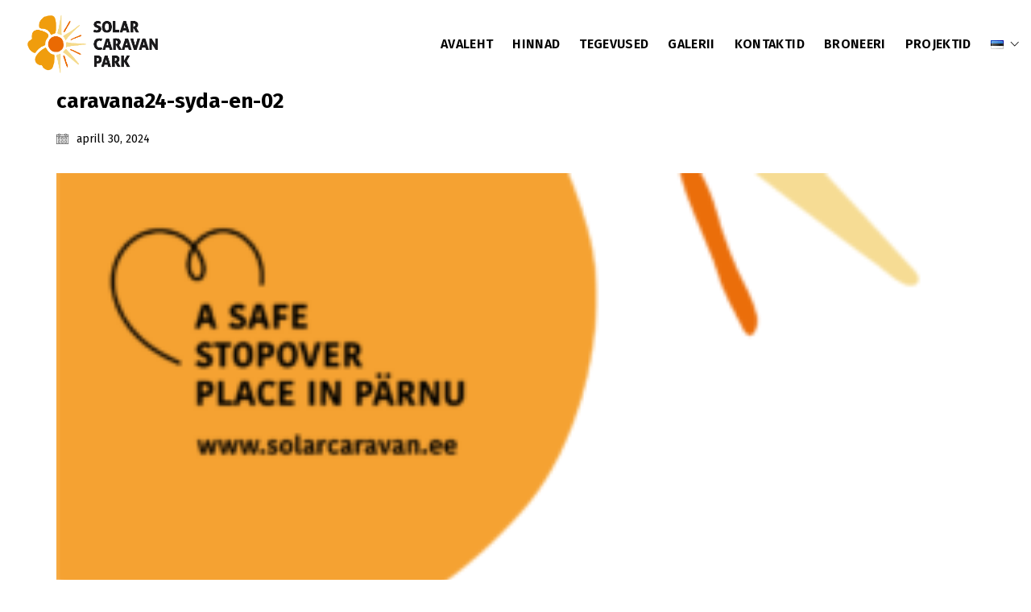

--- FILE ---
content_type: text/html; charset=UTF-8
request_url: https://solarcaravan.ee/caravana24-syda-en-02/
body_size: 14216
content:
<!DOCTYPE html>

<html class="no-js" lang="et" prefix="og: http://ogp.me/ns# fb: http://ogp.me/ns/fb#">
<head>
    <meta charset="UTF-8">
    <meta name="viewport" content="width=device-width, initial-scale=1.0">

	<title>caravana24-syda-en-02 - Solar Caravan Park</title>
<link rel="preconnect" href="https://fonts.googleapis.com">
<link rel="preconnect" href="https://fonts.gstatic.com" crossorigin>
<link rel="preload" href="https://fonts.gstatic.com/s/firasans/v17/va9E4kDNxMZdWfMOD5Vvl4jLazX3dA.woff2" as="font" type="font/woff2" crossorigin>
<link rel="preload" href="https://fonts.gstatic.com/s/firasans/v17/va9B4kDNxMZdWfMOD5VnZKveRhf6Xl7Glw.woff2" as="font" type="font/woff2" crossorigin>
<link rel="preload" href="https://fonts.gstatic.com/s/firasans/v17/va9B4kDNxMZdWfMOD5VnSKzeRhf6Xl7Glw.woff2" as="font" type="font/woff2" crossorigin>
<link rel="preload" href="https://fonts.gstatic.com/s/firasans/v17/va9B4kDNxMZdWfMOD5VnLK3eRhf6Xl7Glw.woff2" as="font" type="font/woff2" crossorigin>
<meta name='robots' content='max-image-preview:large' />
	<style>img:is([sizes="auto" i], [sizes^="auto," i]) { contain-intrinsic-size: 3000px 1500px }</style>
	<link rel='dns-prefetch' href='//static.addtoany.com' />
<link rel='dns-prefetch' href='//player.vimeo.com' />
<link rel='dns-prefetch' href='//secure.gravatar.com' />
<link rel='dns-prefetch' href='//stats.wp.com' />
<link rel='dns-prefetch' href='//fonts.googleapis.com' />
<link rel='dns-prefetch' href='//v0.wordpress.com' />
<link rel="alternate" type="application/rss+xml" title="Solar Caravan Park &raquo; RSS" href="https://solarcaravan.ee/et/feed/" />
<link rel="alternate" type="application/rss+xml" title="Solar Caravan Park &raquo; Kommentaaride RSS" href="https://solarcaravan.ee/et/comments/feed/" />
    <meta property="og:type" content="article">
    <meta property="og:title" content="caravana24-syda-en-02">
    <meta property="og:url" content="https://solarcaravan.ee/caravana24-syda-en-02/">
    <meta property="og:site_name" content="Solar Caravan Park">

	
	<script type="text/javascript">
/* <![CDATA[ */
window._wpemojiSettings = {"baseUrl":"https:\/\/s.w.org\/images\/core\/emoji\/16.0.1\/72x72\/","ext":".png","svgUrl":"https:\/\/s.w.org\/images\/core\/emoji\/16.0.1\/svg\/","svgExt":".svg","source":{"concatemoji":"https:\/\/solarcaravan.ee\/wp-includes\/js\/wp-emoji-release.min.js?ver=6.8.3"}};
/*! This file is auto-generated */
!function(s,n){var o,i,e;function c(e){try{var t={supportTests:e,timestamp:(new Date).valueOf()};sessionStorage.setItem(o,JSON.stringify(t))}catch(e){}}function p(e,t,n){e.clearRect(0,0,e.canvas.width,e.canvas.height),e.fillText(t,0,0);var t=new Uint32Array(e.getImageData(0,0,e.canvas.width,e.canvas.height).data),a=(e.clearRect(0,0,e.canvas.width,e.canvas.height),e.fillText(n,0,0),new Uint32Array(e.getImageData(0,0,e.canvas.width,e.canvas.height).data));return t.every(function(e,t){return e===a[t]})}function u(e,t){e.clearRect(0,0,e.canvas.width,e.canvas.height),e.fillText(t,0,0);for(var n=e.getImageData(16,16,1,1),a=0;a<n.data.length;a++)if(0!==n.data[a])return!1;return!0}function f(e,t,n,a){switch(t){case"flag":return n(e,"\ud83c\udff3\ufe0f\u200d\u26a7\ufe0f","\ud83c\udff3\ufe0f\u200b\u26a7\ufe0f")?!1:!n(e,"\ud83c\udde8\ud83c\uddf6","\ud83c\udde8\u200b\ud83c\uddf6")&&!n(e,"\ud83c\udff4\udb40\udc67\udb40\udc62\udb40\udc65\udb40\udc6e\udb40\udc67\udb40\udc7f","\ud83c\udff4\u200b\udb40\udc67\u200b\udb40\udc62\u200b\udb40\udc65\u200b\udb40\udc6e\u200b\udb40\udc67\u200b\udb40\udc7f");case"emoji":return!a(e,"\ud83e\udedf")}return!1}function g(e,t,n,a){var r="undefined"!=typeof WorkerGlobalScope&&self instanceof WorkerGlobalScope?new OffscreenCanvas(300,150):s.createElement("canvas"),o=r.getContext("2d",{willReadFrequently:!0}),i=(o.textBaseline="top",o.font="600 32px Arial",{});return e.forEach(function(e){i[e]=t(o,e,n,a)}),i}function t(e){var t=s.createElement("script");t.src=e,t.defer=!0,s.head.appendChild(t)}"undefined"!=typeof Promise&&(o="wpEmojiSettingsSupports",i=["flag","emoji"],n.supports={everything:!0,everythingExceptFlag:!0},e=new Promise(function(e){s.addEventListener("DOMContentLoaded",e,{once:!0})}),new Promise(function(t){var n=function(){try{var e=JSON.parse(sessionStorage.getItem(o));if("object"==typeof e&&"number"==typeof e.timestamp&&(new Date).valueOf()<e.timestamp+604800&&"object"==typeof e.supportTests)return e.supportTests}catch(e){}return null}();if(!n){if("undefined"!=typeof Worker&&"undefined"!=typeof OffscreenCanvas&&"undefined"!=typeof URL&&URL.createObjectURL&&"undefined"!=typeof Blob)try{var e="postMessage("+g.toString()+"("+[JSON.stringify(i),f.toString(),p.toString(),u.toString()].join(",")+"));",a=new Blob([e],{type:"text/javascript"}),r=new Worker(URL.createObjectURL(a),{name:"wpTestEmojiSupports"});return void(r.onmessage=function(e){c(n=e.data),r.terminate(),t(n)})}catch(e){}c(n=g(i,f,p,u))}t(n)}).then(function(e){for(var t in e)n.supports[t]=e[t],n.supports.everything=n.supports.everything&&n.supports[t],"flag"!==t&&(n.supports.everythingExceptFlag=n.supports.everythingExceptFlag&&n.supports[t]);n.supports.everythingExceptFlag=n.supports.everythingExceptFlag&&!n.supports.flag,n.DOMReady=!1,n.readyCallback=function(){n.DOMReady=!0}}).then(function(){return e}).then(function(){var e;n.supports.everything||(n.readyCallback(),(e=n.source||{}).concatemoji?t(e.concatemoji):e.wpemoji&&e.twemoji&&(t(e.twemoji),t(e.wpemoji)))}))}((window,document),window._wpemojiSettings);
/* ]]> */
</script>
<link rel='stylesheet' id='vc_extensions_cqbundle_adminicon-css' href='https://solarcaravan.ee/wp-content/plugins/vc-extensions-bundle/css/admin_icon.css?ver=6.8.3' media='all' />
<style id='wp-emoji-styles-inline-css'>

	img.wp-smiley, img.emoji {
		display: inline !important;
		border: none !important;
		box-shadow: none !important;
		height: 1em !important;
		width: 1em !important;
		margin: 0 0.07em !important;
		vertical-align: -0.1em !important;
		background: none !important;
		padding: 0 !important;
	}
</style>
<link rel='stylesheet' id='mediaelement-css' href='https://solarcaravan.ee/wp-includes/js/mediaelement/mediaelementplayer-legacy.min.css?ver=4.2.17' media='all' />
<link rel='stylesheet' id='wp-mediaelement-css' href='https://solarcaravan.ee/wp-includes/js/mediaelement/wp-mediaelement.min.css?ver=6.8.3' media='all' />
<style id='jetpack-sharing-buttons-style-inline-css'>
.jetpack-sharing-buttons__services-list{display:flex;flex-direction:row;flex-wrap:wrap;gap:0;list-style-type:none;margin:5px;padding:0}.jetpack-sharing-buttons__services-list.has-small-icon-size{font-size:12px}.jetpack-sharing-buttons__services-list.has-normal-icon-size{font-size:16px}.jetpack-sharing-buttons__services-list.has-large-icon-size{font-size:24px}.jetpack-sharing-buttons__services-list.has-huge-icon-size{font-size:36px}@media print{.jetpack-sharing-buttons__services-list{display:none!important}}.editor-styles-wrapper .wp-block-jetpack-sharing-buttons{gap:0;padding-inline-start:0}ul.jetpack-sharing-buttons__services-list.has-background{padding:1.25em 2.375em}
</style>
<link rel='stylesheet' id='contact-form-7-css' href='https://solarcaravan.ee/wp-content/plugins/contact-form-7/includes/css/styles.css?ver=6.1.3' media='all' />
<link rel='stylesheet' id='esccs-customcontent-style-css' href='https://solarcaravan.ee/wp-content/plugins/custom-content/assets/css/styles.css?ver=20200802' media='all' />
<link rel='stylesheet' id='responsive-lightbox-lightgallery-css-css' href='https://solarcaravan.ee/wp-content/plugins/responsive-lightbox-lightgallery/assets/css/lightgallery-bundle.min.css?ver=6.8.3' media='all' />
<link rel='stylesheet' id='responsive-lightbox-lightgallery-transitions-css-css' href='https://solarcaravan.ee/wp-content/plugins/responsive-lightbox-lightgallery/assets/css/lg-transitions.min.css?ver=6.8.3' media='all' />
<link rel='stylesheet' id='walcf7-datepicker-css-css' href='https://solarcaravan.ee/wp-content/plugins/date-time-picker-for-contact-form-7/assets/css/jquery.datetimepicker.min.css?ver=1.0.0' media='all' />
<link rel='stylesheet' id='addtoany-css' href='https://solarcaravan.ee/wp-content/plugins/add-to-any/addtoany.min.css?ver=1.16' media='all' />
<style id='addtoany-inline-css'>
.addtoany_share_save_container { text-align:center; }
.a2a_svg { border-radius: 6px !important; }
</style>
<link rel='stylesheet' id='kalium-bootstrap-css-css' href='https://solarcaravan.ee/wp-content/themes/kalium/assets/css/bootstrap.min.css?ver=3.23.1742461320' media='all' />
<link rel='stylesheet' id='kalium-theme-base-css-css' href='https://solarcaravan.ee/wp-content/themes/kalium/assets/css/base.min.css?ver=3.23.1742461320' media='all' />
<link rel='stylesheet' id='kalium-theme-style-new-css-css' href='https://solarcaravan.ee/wp-content/themes/kalium/assets/css/new/style.min.css?ver=3.23.1742461320' media='all' />
<link rel='stylesheet' id='kalium-theme-other-css-css' href='https://solarcaravan.ee/wp-content/themes/kalium/assets/css/other.min.css?ver=3.23.1742461320' media='all' />
<link rel='stylesheet' id='kalium-css-loaders-css' href='https://solarcaravan.ee/wp-content/themes/kalium/assets/admin/css/css-loaders.css?ver=3.23.1742461320' media='all' />
<link rel='stylesheet' id='kalium-style-css-css' href='https://solarcaravan.ee/wp-content/themes/kalium/style.css?ver=3.23.1742461320' media='all' />
<link rel='stylesheet' id='custom-skin-css' href='https://solarcaravan.ee/wp-content/themes/kalium/assets/css/custom-skin.css?ver=c8cd5e0bd8479cc518d6f7e34357b1cc' media='all' />
<link rel='stylesheet' id='kalium-fluidbox-css-css' href='https://solarcaravan.ee/wp-content/themes/kalium/assets/vendors/fluidbox/css/fluidbox.min.css?ver=3.23.1742461320' media='all' />
<link rel='stylesheet' id='typolab-fira-sans-font-4-css' href='https://fonts.googleapis.com/css2?family=Fira+Sans%3Awght%40400%3B500%3B600%3B700&#038;display=swap&#038;ver=3.23' media='all' />
    <script type="text/javascript">
		var ajaxurl = ajaxurl || 'https://solarcaravan.ee/wp-admin/admin-ajax.php';
				var icl_language_code = "et";
		    </script>
	
<style data-font-appearance-settings>h4, .h4, .section-title h4 {
	font-size: 22px;
}
h5, .h5 {
	font-size: 18px;
}

p, .section-title p {
	font-size: 17px;
	line-height: 24px;
	letter-spacing: 0.02em;
}</style>
<style data-base-selectors>body{font-family:"Fira Sans";font-style:normal;font-weight:normal}h1, .h1, .section-title h1, h2, .h2, .single-post .post-comments--section-title h2, .section-title h2, h3, .h3, .section-title h3, h4, .h4, .section-title h4, h5, .h5, h6, .h6{font-family:"Fira Sans";font-style:normal;font-weight:700}p, .section-title p{font-family:"Fira Sans";font-style:normal;font-weight:normal}</style>
<style data-custom-selectors>.standard-menu-container .menu > li > a > span, .fullscreen-menu .menu > li > a > span, .top-menu-container .top-menu ul li a, .sidebar-menu-wrapper .sidebar-menu-container .sidebar-main-menu .menu > li > a > span{font-family:"Fira Sans";font-style:normal;font-weight:600}li{font-size:17px;letter-spacing:0.02em}.myyk-tab a{font-size:14px}@media screen and (max-width:768px){.myyk-tab a{font-size:20px}}</style><script type="text/javascript" src="https://solarcaravan.ee/wp-content/plugins/svg-support/vendor/DOMPurify/DOMPurify.min.js?ver=2.5.8" id="bodhi-dompurify-library-js"></script>
<script type="text/javascript" id="addtoany-core-js-before">
/* <![CDATA[ */
window.a2a_config=window.a2a_config||{};a2a_config.callbacks=[];a2a_config.overlays=[];a2a_config.templates={};a2a_localize = {
	Share: "Share",
	Save: "Save",
	Subscribe: "Subscribe",
	Email: "Email",
	Bookmark: "Bookmark",
	ShowAll: "Show all",
	ShowLess: "Show less",
	FindServices: "Find service(s)",
	FindAnyServiceToAddTo: "Instantly find any service to add to",
	PoweredBy: "Powered by",
	ShareViaEmail: "Share via email",
	SubscribeViaEmail: "Subscribe via email",
	BookmarkInYourBrowser: "Bookmark in your browser",
	BookmarkInstructions: "Press Ctrl+D or \u2318+D to bookmark this page",
	AddToYourFavorites: "Add to your favorites",
	SendFromWebOrProgram: "Send from any email address or email program",
	EmailProgram: "Email program",
	More: "More&#8230;",
	ThanksForSharing: "Thanks for sharing!",
	ThanksForFollowing: "Thanks for following!"
};
/* ]]> */
</script>
<script type="text/javascript" defer src="https://static.addtoany.com/menu/page.js" id="addtoany-core-js"></script>
<script type="text/javascript" src="https://solarcaravan.ee/wp-includes/js/jquery/jquery.min.js?ver=3.7.1" id="jquery-core-js"></script>
<script type="text/javascript" src="https://solarcaravan.ee/wp-includes/js/jquery/jquery-migrate.min.js?ver=3.4.1" id="jquery-migrate-js"></script>
<script type="text/javascript" defer src="https://solarcaravan.ee/wp-content/plugins/add-to-any/addtoany.min.js?ver=1.1" id="addtoany-jquery-js"></script>
<script type="text/javascript" src="https://solarcaravan.ee/wp-content/plugins/responsive-lightbox-lightgallery/assets/lightgallery.min.js?ver=6.8.3" id="responsive-lightbox-lightgallery-js-js"></script>
<script type="text/javascript" src="https://solarcaravan.ee/wp-content/plugins/responsive-lightbox-lightgallery/assets/plugins/video/lg-video.min.js?ver=6.8.3" id="responsive-lightbox-lightgallery-video-js"></script>
<script type="text/javascript" src="https://player.vimeo.com/api/player.js?ver=6.8.3" id="responsive-lightbox-lightgallery-vimeo-player-js"></script>
<script type="text/javascript" src="https://solarcaravan.ee/wp-content/plugins/responsive-lightbox-lightgallery/assets/plugins/zoom/lg-zoom.min.js?ver=6.8.3" id="responsive-lightbox-lightgallery-zoom-js"></script>
<script type="text/javascript" src="https://solarcaravan.ee/wp-content/plugins/responsive-lightbox-lightgallery/assets/plugins/autoplay/lg-autoplay.min.js?ver=6.8.3" id="responsive-lightbox-lightgallery-autoplay-js"></script>
<script type="text/javascript" src="https://solarcaravan.ee/wp-content/plugins/responsive-lightbox-lightgallery/assets/plugins/fullscreen/lg-fullscreen.min.js?ver=6.8.3" id="responsive-lightbox-lightgallery-fullscreen-js"></script>
<script type="text/javascript" src="https://solarcaravan.ee/wp-content/plugins/responsive-lightbox-lightgallery/js/frontend.js?ver=6.8.3" id="responsive-lightbox-lightgallery-js"></script>
<script type="text/javascript" src="https://solarcaravan.ee/wp-includes/js/underscore.min.js?ver=1.13.7" id="underscore-js"></script>
<script type="text/javascript" src="https://solarcaravan.ee/wp-content/plugins/responsive-lightbox/assets/infinitescroll/infinite-scroll.pkgd.min.js?ver=4.0.1" id="responsive-lightbox-infinite-scroll-js"></script>
<script type="text/javascript" id="responsive-lightbox-js-before">
/* <![CDATA[ */
var rlArgs = {"mode":"lg-slide","speed":600,"height":"100%","width":"100%","backdropDuration":150,"hideBarsDelay":6000,"closable":true,"loop":true,"escKey":true,"keyPress":true,"controls":true,"slideEndAnimation":true,"hideControlOnEnd":false,"mousewheel":false,"download":true,"downloadAttachments":false,"counter":true,"swipeThreshold":50,"enableDrag":true,"enableSwipe":true,"thumbnail":false,"animateThumb":true,"toggleThumb":true,"autoplay":true,"slideShowInterval":5000,"progressBar":true,"autoplayControls":true,"fullScreen":true,"pager":false,"zoom":true,"actualSize":true,"hash":false,"share":false,"script":"lightgallery","selector":"lightbox","customEvents":"","activeGalleries":true,"woocommerce_gallery":false,"ajaxurl":"https:\/\/solarcaravan.ee\/wp-admin\/admin-ajax.php","nonce":"d75b3eecf4","preview":false,"postId":1885,"scriptExtension":true};
/* ]]> */
</script>
<script type="text/javascript" src="https://solarcaravan.ee/wp-content/plugins/responsive-lightbox/js/front.js?ver=2.5.3" id="responsive-lightbox-js"></script>
<script type="text/javascript" id="bodhi_svg_inline-js-extra">
/* <![CDATA[ */
var svgSettings = {"skipNested":""};
/* ]]> */
</script>
<script type="text/javascript" src="https://solarcaravan.ee/wp-content/plugins/svg-support/js/min/svgs-inline-min.js" id="bodhi_svg_inline-js"></script>
<script type="text/javascript" id="bodhi_svg_inline-js-after">
/* <![CDATA[ */
cssTarget={"Bodhi":"img.style-svg","ForceInlineSVG":"style-svg"};ForceInlineSVGActive="false";frontSanitizationEnabled="on";
/* ]]> */
</script>
<script></script><link rel="https://api.w.org/" href="https://solarcaravan.ee/wp-json/" /><link rel="alternate" title="JSON" type="application/json" href="https://solarcaravan.ee/wp-json/wp/v2/media/1885" /><link rel="EditURI" type="application/rsd+xml" title="RSD" href="https://solarcaravan.ee/xmlrpc.php?rsd" />
<meta name="generator" content="WordPress 6.8.3" />
<link rel='shortlink' href='https://wp.me/a8GQDT-up' />
<link rel="alternate" title="oEmbed (JSON)" type="application/json+oembed" href="https://solarcaravan.ee/wp-json/oembed/1.0/embed?url=https%3A%2F%2Fsolarcaravan.ee%2Fcaravana24-syda-en-02%2F" />
<link rel="alternate" title="oEmbed (XML)" type="text/xml+oembed" href="https://solarcaravan.ee/wp-json/oembed/1.0/embed?url=https%3A%2F%2Fsolarcaravan.ee%2Fcaravana24-syda-en-02%2F&#038;format=xml" />
<meta name="generator" content="Redux 4.5.8" />		<meta name="abstract" content="Päikeseenergial toimiv karavanpark">
		<meta name="author" content="Solar Caravan Park">
		<meta name="classification" content="Päikeseenergia, Solar energy">
		<meta name="copyright" content="Copyright Solar Caravan Park - All rights Reserved.">
		<meta name="designer" content="Solar Caravan Park">
		<meta name="distribution" content="Global">
		<meta name="language" content="et">
		<meta name="publisher" content="Solar Caravan Park">
		<meta name="rating" content="General">
		<meta name="resource-type" content="Document">
		<meta name="revisit-after" content="period">
		<meta name="subject" content="Karvanpark, autokaravanid, päikeseenergia, turism, majutus">
		<meta name="template" content="WP">
		<meta name="example" content="custom">
<meta name="robots" content="index,follow">
	<style>img#wpstats{display:none}</style>
		<style id="theme-custom-css">@media screen and (min-width: 768px)and (max-width: 1200px) {.vc_col-sm-4 {    width: 50%;}}@media screen and (max-width: 480px) {.wpcf7-form-control.wpcf7-text.wpcf7-validates-as-required, .wpcf7-form-control.wpcf7-date.wpcf7-datetime.wpcf7-validates-as-required.hasDatepicker, .wpcf7-form-control.wpcf7-textarea {    width: 100% !important;}.myyk-nupp a.vc_btn3.vc_btn3-size-md {  width: 100%;}.myyk-nupp {  position: absolute;margin-top:-70px !important;float: left !important;    width: 100% !important;}}@media screen and (max-width: 768px) {.myyk-kaart {  margin-top:0px !important;rotate: 0deg !important;}.myyk-teh-andmed {  border-left: 0px !important;}}@media screen and (min-width: 360px)and (max-width: 768px) {.vc_gitem-zone-img {    height: 80px;}.vc_masonry_media_grid .vc_grid.vc_row .vc_grid-item.vc_visible-item {display: inline-block;width: 20%;}.ui-timepicker-div {   display: none !important;}}.myyk-nupp a.vc_btn3.vc_btn3-size-md {  font-size: 20px;}.myyk-nupp-a.vc_btn3-container.vc_btn3-center .vc_btn3-block.vc_btn3-icon-left:not(.vc_btn3-o-empty) .vc_btn3-icon {  font-size: 26px;  line-height: 26px;}.myyk-nupp {float: right;margin-top:-120px;}.pswp__bg, .lg-backdrop {  background: #000000eb !important;}.lg-outer .lg-object {  border-radius: 40px !important;  padding: 20px !important;}.lg-outer .lg-has-video .lg-video-object{  border-radius: 20px !important;}.dgwt-jg-effect-layla .dgwt-jg-item figcaption::before, .dgwt-jg-effect-layla .dgwt-jg-item figcaption::after {  border-color: transparent !important;}.rl-basicgrid-gallery .rl-gallery-item img, .rl-basicgrid-gallery .rl-gallery-item {  height: 200px !important;}.myyk-accordion h4:hover {  background-color: #ddd !important;}.myyk-teh-andmed {  border-left: 1px solid #f5da8b;padding: 0px 30px;}.myyk-kaart {  z-index: 1;margin-top:-100px;rotate: 0deg;}.myyk.vc_toggle_size_md.vc_toggle_arrow .vc_toggle_icon {  margin-left: 0px !important;  float: left !important;  margin-top: 6px !important;  margin-right: 8px !important;}.myyk-tab.vc_tta-color-orange.vc_tta-style-classic .vc_tta-tab > a, .myyk-tab.vc_tta-color-orange.vc_tta-style-classic .vc_tta-panel .vc_tta-panel-heading {  background-color: #ea6a03;  color: #fff;border: 0px;}.myyk-tab.vc_tta-color-orange.vc_tta-style-classic .vc_tta-tab > a:hover, .myyk-tab.vc_tta-color-orange.vc_tta-style-classic .vc_tta-panel .vc_tta-panel-heading:hover {  background-color: #000;  color: #fff;}.myyk-tab.vc_tta.vc_general .vc_tta-tab.vc_active > a:hover, .myyk-tab.vc_tta.vc_general .vc_tta-tab.vc_active > a, .myyk-tab.vc_tta-color-orange.vc_tta-style-classic .vc_tta-panel.vc_active .vc_tta-panel-title > a {  background-color: #ededed;color: #000;border-radius: 4px;}.myyk-tab.vc_tta.vc_tta-spacing-1 .vc_tta-panel.vc_active .vc_tta-panel-heading{  border:0px;}h1, h2, h3, h4, h5, h6, li {color: #000;line-height:inherit;}li {margin: 8px 0px 0px 0px;}ul {margin:10px 0px;}ul ul ul li {  list-style-type: circle;margin-left: -6px !important;}.main_escc {  display: inline-flex;}.reg-pilt {  border-radius: 10px;}#reg-form-bold {  font-weight: bold;}.wpcf7-form-control.wpcf7-text.wpcf7-validates-as-required.walcf7-timepicker {  width: 30%;}.wpcf7-form-control.wpcf7-text.wpcf7-validates-as-required.walcf7-datepicker {  width: 30%;  float: left;  margin-right: 5px;}.wrapper .site-header--sticky-fixed {box-shadow: 0px 0px 50px -35px;}.vc_btn3.vc_btn3-color-warning, .vc_btn3.vc_btn3-color-warning.vc_btn3-style-flat {background-color: #ea6a03;}.lang-item:hover {    opacity: .5;}.main-header.menu-type-standard-menu .standard-menu-container.menu-skin-main ul.menu ul {    background-color: #fff;}.standard-menu-container ul.menu ul {    min-width: auto !important;}.post-formatting a:hover {    color: #000 !important;}.wrapper a::after {    bottom: -5px !important;    height: 1px !important;background-color:transparent !important;}#tagasi a {background-color: #ea6a03;float: left;padding-left: 15px;padding-right: 15px;height: 30px;padding-top: 5px;font-size: 14px;text-decoration: none;color: #fff !important;border-radius:4px;}#vr-avatekst p {color: #fff;text-align: center;font-size: 22px;}#vr-avatekst-loosilma p {font-size: 2vw;font-weight: 600;color: #fff;text-align: center;}#vr-avatekst h3 {color: #fff;text-align: center;}.main-header.menu-type-standard-menu .standard-menu-container ul.menu > li + li {    margin-left: 20px !important;}.wpcf7-form-control.wpcf7-submit {    background: #ea6a03 !important;    color: #fff !important;    border: 0px !important;    padding: 4px 14px 6px 14px !important;    border-radius: 6px !important;    font-family: Fira sans !important;    font-weight: 400 !important;    font-size: .9em !important;    text-transform: uppercase !important;    letter-spacing: 0.03em !important;}.wpcf7-form-control.wpcf7-submit:hover {    background: #fc882b !important;}.ui-datepicker th {    font-weight: 500 !important;    font-family: Fira sans !important;    font-size: 1.3em !important;}.ui-state-active, .ui-widget-content .ui-state-active {border: 1px solid #e49435 !important;background: #fccc78 !important;}.ui-state-highlight, .ui-widget-content .ui-state-highlight {    border: 1px solid #cdc3b7 !important;    background: #fff !important;}.ui-widget {    font-family: Fira sans !important;    font-size: 1em !important;}.ui-widget-header {    border: 0px !important;    background: #ea6a03 !important;    font-weight: 400 !important;    font-family: Fira sans !important;    text-transform: uppercase !important;}.ui-datepicker .ui-datepicker-buttonpane button {    font-family: Fira sans !important;    font-size: 1.1em !important;}.ui-datepicker td a {    padding: .6em !important;    text-align: center !important;}.ui-datepicker table > tbody > tr {    border-bottom: 0px Solid #ddd !important;}#ui-datepicker-div {    width: 300px !important;}.ui-datepicker td {    padding-right: 1px !important;}.ui-datepicker table {    font-size: .8em !important;}.cq-gradientbox-contentcontainer h3 {    border-top: 1px dashed #ddd !important;    padding-top: 16px !important;}.cq-gradientbox-avatarcontainer {    margin-bottom: 10px !important;}.cq-hr-symbol {    font-family: fira sans;    font-weight: 500;    letter-spacing: 0.03em;}.main-header.menu-type-standard-menu .standard-menu-container.menu-skin-main ul.menu > li > a {    color: #000;}.main-header.menu-type-standard-menu .standard-menu-container.menu-skin-main ul.menu > li > a:hover {    color: #ea6a03 !important}.wpb-js-composer .vc_tta.vc_general .vc_tta-panel-title > a {    -webkit-transition: color .0s ease-in-out !important;    transition: color 0s ease-in-out !important;}.wpb-js-composer .vc_tta.vc_tta-accordion .vc_tta-controls-icon-position-left.vc_tta-panel-title > a {    background: #e3e3e3;}.wpb-js-composer .vc_tta.vc_general.vc_tta-o-all-clickable .vc_tta-panel .vc_tta-panel-title > a:hover {    background: #f0f0f0 !important;}.wpb-js-composer .vc_tta-color-white.vc_tta-style-flat .vc_tta-panel.vc_active .vc_tta-panel-title > a {    background: #f09d0d;color: #fff !important;}.wpb-js-composer .vc_tta-color-white.vc_tta-style-flat .vc_tta-panel.vc_active .vc_tta-panel-title > a:hover {    background: #ffa915 !important;}.wpb-js-composer .vc_tta .vc_tta-controls-icon.vc_tta-controls-icon-plus::after, .wpb-js-composer .vc_tta-color-white.vc_tta-style-flat .vc_active .vc_tta-panel-heading .vc_tta-controls-icon::before, .wpb-js-composer .vc_tta-color-white.vc_tta-style-flat .vc_tta-controls-icon::after, .wpb-js-composer .vc_tta-color-white.vc_tta-style-flat .vc_tta-controls-icon::before {    border-color: #fff !important;}.wpb-js-composer .vc_tta .vc_tta-controls-icon.vc_tta-controls-icon-plus::after, .wpb-js-composer .vc_tta .vc_tta-controls-icon.vc_tta-controls-icon-plus::before{border-color: #555 !important;}.wpb_wrapper .wpb_text_column ul li {    padding: 0px 0px 2px 6px;    color: #121212;    margin-left: 15px;}.main-header.sticky-absolute.sticky-fixed {    box-shadow: 0px 0px 20px -13px;}.vc_separator .vc_sep_holder .vc_sep_line {    top: -1px;}.sticker-img.sticker-front {    background-color: #fff !important;}.sticker-img.sticker-back {    background-color: #c2c2c2 !important;}tbody > tr {    border-bottom: 1px Solid #ddd;    height: 30px;}tbody, td, th {    padding-right: 10px !important;padding-top: 10px;padding-bottom: 10px;vertical-align: top;}header.main-header {    background-color: rgba(255,255,255,1);}.header-wpml-language-switcher .languages-list {left: 36px !important;top: 4px !important;display: inline-table !important;}.header-search-input {    right: -20px;}.menu-type-standard-menu .header-search-input {    float: right;    margin-right: 20px;    margin-left: 40px;    top: 0;}div.sharedaddy {    text-align: center !important;padding-bottom:20px;}element.style {    visibility: hidden;    opacity: 0;}.header-search-input .search-field {    z-index: 10;}hr {    border-top: 1px dotted #ddd !important;}@media screen and (max-width: 768px){.header-search-input .search-field {    width: 150px;}}</style><script>var mobile_menu_breakpoint = 1200;</script><style data-appended-custom-css="true">@media screen and (min-width:1201px) { .mobile-menu-wrapper,.mobile-menu-overlay,.header-block__item--mobile-menu-toggle {display: none;} }</style><style data-appended-custom-css="true">@media screen and (max-width:1200px) { .header-block__item--standard-menu-container {display: none;} }</style><meta name="generator" content="Powered by WPBakery Page Builder - drag and drop page builder for WordPress."/>
<meta name="generator" content="Powered by Slider Revolution 6.6.20 - responsive, Mobile-Friendly Slider Plugin for WordPress with comfortable drag and drop interface." />
<link rel="canonical" href="https://solarcaravan.ee/caravana24-syda-en-02/" />
<meta name="title" content="caravana24-syda-en-02 - Solar Caravan Park" /><meta name="robots" content="index,follow" /><link rel="icon" href="https://solarcaravan.ee/wp-content/uploads/2017/08/cropped-Solar-Caravan-Park-icon-32x32.png" sizes="32x32" />
<link rel="icon" href="https://solarcaravan.ee/wp-content/uploads/2017/08/cropped-Solar-Caravan-Park-icon-192x192.png" sizes="192x192" />
<link rel="apple-touch-icon" href="https://solarcaravan.ee/wp-content/uploads/2017/08/cropped-Solar-Caravan-Park-icon-180x180.png" />
<meta name="msapplication-TileImage" content="https://solarcaravan.ee/wp-content/uploads/2017/08/cropped-Solar-Caravan-Park-icon-270x270.png" />
<script>function setREVStartSize(e){
			//window.requestAnimationFrame(function() {
				window.RSIW = window.RSIW===undefined ? window.innerWidth : window.RSIW;
				window.RSIH = window.RSIH===undefined ? window.innerHeight : window.RSIH;
				try {
					var pw = document.getElementById(e.c).parentNode.offsetWidth,
						newh;
					pw = pw===0 || isNaN(pw) || (e.l=="fullwidth" || e.layout=="fullwidth") ? window.RSIW : pw;
					e.tabw = e.tabw===undefined ? 0 : parseInt(e.tabw);
					e.thumbw = e.thumbw===undefined ? 0 : parseInt(e.thumbw);
					e.tabh = e.tabh===undefined ? 0 : parseInt(e.tabh);
					e.thumbh = e.thumbh===undefined ? 0 : parseInt(e.thumbh);
					e.tabhide = e.tabhide===undefined ? 0 : parseInt(e.tabhide);
					e.thumbhide = e.thumbhide===undefined ? 0 : parseInt(e.thumbhide);
					e.mh = e.mh===undefined || e.mh=="" || e.mh==="auto" ? 0 : parseInt(e.mh,0);
					if(e.layout==="fullscreen" || e.l==="fullscreen")
						newh = Math.max(e.mh,window.RSIH);
					else{
						e.gw = Array.isArray(e.gw) ? e.gw : [e.gw];
						for (var i in e.rl) if (e.gw[i]===undefined || e.gw[i]===0) e.gw[i] = e.gw[i-1];
						e.gh = e.el===undefined || e.el==="" || (Array.isArray(e.el) && e.el.length==0)? e.gh : e.el;
						e.gh = Array.isArray(e.gh) ? e.gh : [e.gh];
						for (var i in e.rl) if (e.gh[i]===undefined || e.gh[i]===0) e.gh[i] = e.gh[i-1];
											
						var nl = new Array(e.rl.length),
							ix = 0,
							sl;
						e.tabw = e.tabhide>=pw ? 0 : e.tabw;
						e.thumbw = e.thumbhide>=pw ? 0 : e.thumbw;
						e.tabh = e.tabhide>=pw ? 0 : e.tabh;
						e.thumbh = e.thumbhide>=pw ? 0 : e.thumbh;
						for (var i in e.rl) nl[i] = e.rl[i]<window.RSIW ? 0 : e.rl[i];
						sl = nl[0];
						for (var i in nl) if (sl>nl[i] && nl[i]>0) { sl = nl[i]; ix=i;}
						var m = pw>(e.gw[ix]+e.tabw+e.thumbw) ? 1 : (pw-(e.tabw+e.thumbw)) / (e.gw[ix]);
						newh =  (e.gh[ix] * m) + (e.tabh + e.thumbh);
					}
					var el = document.getElementById(e.c);
					if (el!==null && el) el.style.height = newh+"px";
					el = document.getElementById(e.c+"_wrapper");
					if (el!==null && el) {
						el.style.height = newh+"px";
						el.style.display = "block";
					}
				} catch(e){
					console.log("Failure at Presize of Slider:" + e)
				}
			//});
		  };</script>
<noscript><style> .wpb_animate_when_almost_visible { opacity: 1; }</style></noscript>
<!-- START - Open Graph and Twitter Card Tags 3.3.5 -->
 <!-- Facebook Open Graph -->
  <meta property="og:locale" content="et_EE"/>
  <meta property="og:site_name" content="Solar Caravan Park"/>
  <meta property="og:title" content="caravana24-syda-en-02"/>
  <meta property="og:url" content="https://solarcaravan.ee/caravana24-syda-en-02/"/>
  <meta property="og:type" content="article"/>
 <!-- Google+ / Schema.org -->
 <!-- Twitter Cards -->
  <meta name="twitter:title" content="caravana24-syda-en-02"/>
  <meta name="twitter:url" content="https://solarcaravan.ee/caravana24-syda-en-02/"/>
  <meta name="twitter:description" content="Caravan camping near P&auml;rnu, Estonia."/>
  <meta name="twitter:card" content="summary_large_image"/>
 <!-- SEO -->
  <link rel="canonical" href="https://solarcaravan.ee/caravana24-syda-en-02/"/>
  <meta name="description" content="Caravan camping near P&auml;rnu, Estonia."/>
 <!-- Misc. tags -->
 <!-- is_singular -->
<!-- END - Open Graph and Twitter Card Tags 3.3.5 -->
	
</head>
<body class="attachment wp-singular attachment-template-default single single-attachment postid-1885 attachmentid-1885 attachment-png wp-theme-kalium wpb-js-composer js-comp-ver-7.5 vc_responsive">

<div class="mobile-menu-wrapper mobile-menu-slide">

    <div class="mobile-menu-container">

		<ul id="menu-ee" class="menu"><li id="menu-item-230" class="menu-item menu-item-type-custom menu-item-object-custom menu-item-230"><a href="#algus">AVALEHT</a></li>
<li id="menu-item-112" class="menu-item menu-item-type-custom menu-item-object-custom menu-item-112"><a href="#hinnad">HINNAD</a></li>
<li id="menu-item-113" class="menu-item menu-item-type-custom menu-item-object-custom menu-item-113"><a href="#tegevused">TEGEVUSED</a></li>
<li id="menu-item-114" class="menu-item menu-item-type-custom menu-item-object-custom menu-item-114"><a href="#galerii">GALERII</a></li>
<li id="menu-item-228" class="menu-item menu-item-type-custom menu-item-object-custom menu-item-228"><a href="#kontaktid">KONTAKTID</a></li>
<li id="menu-item-697" class="menu-item menu-item-type-custom menu-item-object-custom menu-item-697"><a href="#broneerimine">BRONEERI</a></li>
<li id="menu-item-1494" class="menu-item menu-item-type-custom menu-item-object-custom menu-item-1494"><a href="#projektid">PROJEKTID</a></li>
<li id="menu-item-759" class="pll-parent-menu-item menu-item menu-item-type-custom menu-item-object-custom menu-item-has-children menu-item-759"><a href="#pll_switcher"><img src="[data-uri]" alt="Eesti" width="16" height="11" style="width: 16px; height: 11px;" /></a>
<ul class="sub-menu">
	<li id="menu-item-759-en" class="lang-item lang-item-7 lang-item-en no-translation lang-item-first menu-item menu-item-type-custom menu-item-object-custom menu-item-759-en"><a href="https://solarcaravan.ee/en/" hreflang="en-GB" lang="en-GB"><img src="[data-uri]" alt="English" width="16" height="11" style="width: 16px; height: 11px;" /></a></li>
	<li id="menu-item-759-fi" class="lang-item lang-item-11 lang-item-fi no-translation menu-item menu-item-type-custom menu-item-object-custom menu-item-759-fi"><a href="https://solarcaravan.ee/fi/" hreflang="fi" lang="fi"><img src="[data-uri]" alt="Suomi" width="16" height="11" style="width: 16px; height: 11px;" /></a></li>
	<li id="menu-item-759-de" class="lang-item lang-item-20 lang-item-de no-translation menu-item menu-item-type-custom menu-item-object-custom menu-item-759-de"><a href="https://solarcaravan.ee/de/" hreflang="de-DE" lang="de-DE"><img src="[data-uri]" alt="Deutsch" width="16" height="11" style="width: 16px; height: 11px;" /></a></li>
</ul>
</li>
</ul>
		
		
		
    </div>

</div>

<div class="mobile-menu-overlay"></div>
<div class="wrapper" id="main-wrapper">

	<style data-appended-custom-css="true">.header-block, .site-header--static-header-type {padding-top: 10px;}</style><style data-appended-custom-css="true">.header-block, .site-header--static-header-type {padding-bottom: 10px;}</style>    <header class="site-header main-header menu-type-standard-menu is-sticky">

		<div class="header-block">

	
	<div class="header-block__row-container container">

		<div class="header-block__row header-block__row--main">
			        <div class="header-block__column header-block__logo header-block--auto-grow">
			<style data-appended-custom-css="true">.logo-image {width:200px;height:89px;}</style><style data-appended-custom-css="true">@media screen and (max-width: 1200px) { .logo-image {width:150px;height:67px;} }</style>    <a href="https://solarcaravan.ee/et" class="header-logo logo-image" aria-label="Go to homepage">
		            <img src="https://solarcaravan.ee/wp-content/uploads/2017/02/LOGO-solarcarvanpark.png" class="main-logo" width="200" height="89" alt="Solar Caravan Park"/>
		    </a>
        </div>
		        <div class="header-block__column header-block--content-right header-block--align-right">

            <div class="header-block__items-row">
				<div class="header-block__item header-block__item--type-menu-main-menu header-block__item--standard-menu-container"><div class="standard-menu-container dropdown-caret menu-skin-main"><nav class="nav-container-main-menu"><ul id="menu-ee-1" class="menu"><li class="menu-item menu-item-type-custom menu-item-object-custom menu-item-230"><a href="#algus"><span>AVALEHT</span></a></li>
<li class="menu-item menu-item-type-custom menu-item-object-custom menu-item-112"><a href="#hinnad"><span>HINNAD</span></a></li>
<li class="menu-item menu-item-type-custom menu-item-object-custom menu-item-113"><a href="#tegevused"><span>TEGEVUSED</span></a></li>
<li class="menu-item menu-item-type-custom menu-item-object-custom menu-item-114"><a href="#galerii"><span>GALERII</span></a></li>
<li class="menu-item menu-item-type-custom menu-item-object-custom menu-item-228"><a href="#kontaktid"><span>KONTAKTID</span></a></li>
<li class="menu-item menu-item-type-custom menu-item-object-custom menu-item-697"><a href="#broneerimine"><span>BRONEERI</span></a></li>
<li class="menu-item menu-item-type-custom menu-item-object-custom menu-item-1494"><a href="#projektid"><span>PROJEKTID</span></a></li>
<li class="pll-parent-menu-item menu-item menu-item-type-custom menu-item-object-custom menu-item-has-children menu-item-759"><a href="#pll_switcher"><span><img src="[data-uri]" alt="Eesti" width="16" height="11" style="width: 16px; height: 11px;" /></span></a>
<ul class="sub-menu">
	<li class="lang-item lang-item-7 lang-item-en no-translation lang-item-first menu-item menu-item-type-custom menu-item-object-custom menu-item-759-en"><a href="https://solarcaravan.ee/en/" hreflang="en-GB" lang="en-GB"><span><img src="[data-uri]" alt="English" width="16" height="11" style="width: 16px; height: 11px;" /></span></a></li>
	<li class="lang-item lang-item-11 lang-item-fi no-translation menu-item menu-item-type-custom menu-item-object-custom menu-item-759-fi"><a href="https://solarcaravan.ee/fi/" hreflang="fi" lang="fi"><span><img src="[data-uri]" alt="Suomi" width="16" height="11" style="width: 16px; height: 11px;" /></span></a></li>
	<li class="lang-item lang-item-20 lang-item-de no-translation menu-item menu-item-type-custom menu-item-object-custom menu-item-759-de"><a href="https://solarcaravan.ee/de/" hreflang="de-DE" lang="de-DE"><span><img src="[data-uri]" alt="Deutsch" width="16" height="11" style="width: 16px; height: 11px;" /></span></a></li>
</ul>
</li>
</ul></nav></div></div><div class="header-block__item header-block__item--type-menu-main-menu header-block__item--mobile-menu-toggle"><a href="#" class="toggle-bars menu-skin-main" aria-label="Toggle navigation" role="button" data-action="mobile-menu">        <span class="toggle-bars__column">
            <span class="toggle-bars__bar-lines">
                <span class="toggle-bars__bar-line toggle-bars__bar-line--top"></span>
                <span class="toggle-bars__bar-line toggle-bars__bar-line--middle"></span>
                <span class="toggle-bars__bar-line toggle-bars__bar-line--bottom"></span>
            </span>
        </span>
		</a></div>            </div>

        </div>
				</div>

	</div>

	
</div>

    </header>

        <div class="single-post single-post--no-featured-image">

            <div class="container">

                <div class="row">

					<article id="post-1885" class="post post-1885 attachment type-attachment status-inherit hentry">
	
		
	<section class="post--column post-body">
		
		<header class="entry-header">

	<h1 class="post-title entry-title">caravana24-syda-en-02</h1>
</header>            <section class="post-meta-only">

				            <div class="post-meta date updated published">
                <i class="icon icon-basic-calendar"></i>
				aprill 30, 2024            </div>
		
            </section>
		            <section class="post-content post-formatting">
				<p class="attachment"><a href='https://solarcaravan.ee/wp-content/uploads/2024/04/caravana24-syda-en-02.png' title="" data-rl_title="" class="rl-gallery-link" data-rl_caption="" data-rel="lightbox-gallery-0"  ><img fetchpriority="high" decoding="async" width="300" height="192" src="https://solarcaravan.ee/wp-content/uploads/2024/04/caravana24-syda-en-02-300x192.png" class="attachment-medium size-medium" alt="" srcset="https://solarcaravan.ee/wp-content/uploads/2024/04/caravana24-syda-en-02-300x192.png 300w, https://solarcaravan.ee/wp-content/uploads/2024/04/caravana24-syda-en-02-1024x654.png 1024w, https://solarcaravan.ee/wp-content/uploads/2024/04/caravana24-syda-en-02-768x491.png 768w, https://solarcaravan.ee/wp-content/uploads/2024/04/caravana24-syda-en-02-1116x713.png 1116w, https://solarcaravan.ee/wp-content/uploads/2024/04/caravana24-syda-en-02-806x515.png 806w, https://solarcaravan.ee/wp-content/uploads/2024/04/caravana24-syda-en-02-558x357.png 558w, https://solarcaravan.ee/wp-content/uploads/2024/04/caravana24-syda-en-02-655x419.png 655w, https://solarcaravan.ee/wp-content/uploads/2024/04/caravana24-syda-en-02-600x383.png 600w, https://solarcaravan.ee/wp-content/uploads/2024/04/caravana24-syda-en-02.png 1158w" sizes="(max-width: 300px) 100vw, 300px" /></a></p>
            </section>
				
	</section>
	
		
</article>
                </div>

            </div>

        </div>
		</div><!-- .wrapper -->
<footer id="footer" role="contentinfo" class="site-footer main-footer footer-bottom-horizontal">

	
	
        <div class="footer-bottom">

            <div class="container">

                <div class="footer-bottom-content">

					
                        <div class="footer-content-right">
							<ul class="social-networks textual"><li><a href="http://solarcaravan.ee/wp-admin" target="_blank" class="custom" title="Admin" aria-label="Admin" rel="noopener"><i class="fas fa-plus"></i><span class="name">Admin</span></a></li></ul>                        </div>

					
					
                        <div class="footer-content-left">

                            <div class="copyrights site-info">
                                <p>© Copyright 2020. Solar Caravan Park</p>
                            </div>

                        </div>

					                </div>

            </div>

        </div>

	
</footer>
		<script>
			window.RS_MODULES = window.RS_MODULES || {};
			window.RS_MODULES.modules = window.RS_MODULES.modules || {};
			window.RS_MODULES.waiting = window.RS_MODULES.waiting || [];
			window.RS_MODULES.defered = false;
			window.RS_MODULES.moduleWaiting = window.RS_MODULES.moduleWaiting || {};
			window.RS_MODULES.type = 'compiled';
		</script>
		<script type="speculationrules">
{"prefetch":[{"source":"document","where":{"and":[{"href_matches":"\/*"},{"not":{"href_matches":["\/wp-*.php","\/wp-admin\/*","\/wp-content\/uploads\/*","\/wp-content\/*","\/wp-content\/plugins\/*","\/wp-content\/themes\/kalium\/*","\/*\\?(.+)"]}},{"not":{"selector_matches":"a[rel~=\"nofollow\"]"}},{"not":{"selector_matches":".no-prefetch, .no-prefetch a"}}]},"eagerness":"conservative"}]}
</script>
<script type="application/ld+json">{"@context":"https:\/\/schema.org\/","@type":"Organization","name":"Solar Caravan Park","url":"https:\/\/solarcaravan.ee\/et","logo":"https:\/\/solarcaravan.ee\/wp-content\/uploads\/2017\/02\/LOGO-solarcarvanpark.png"}</script>    <a href="#top" class="go-to-top position-bottom-right rounded" data-type="percentage"
       data-val="20">
        <i class="flaticon-bottom4"></i>
    </a>
	<link rel='stylesheet' id='kalium-fontawesome-css-css' href='https://solarcaravan.ee/wp-content/themes/kalium/assets/vendors/font-awesome/css/all.min.css?ver=3.23.1742461320' media='all' />
<link rel='stylesheet' id='rs-plugin-settings-css' href='https://solarcaravan.ee/wp-content/plugins/revslider/public/assets/css/rs6.css?ver=6.6.20' media='all' />
<style id='rs-plugin-settings-inline-css'>
#rs-demo-id {}
</style>
<script type="text/javascript" src="https://solarcaravan.ee/wp-includes/js/dist/hooks.min.js?ver=4d63a3d491d11ffd8ac6" id="wp-hooks-js"></script>
<script type="text/javascript" src="https://solarcaravan.ee/wp-includes/js/dist/i18n.min.js?ver=5e580eb46a90c2b997e6" id="wp-i18n-js"></script>
<script type="text/javascript" id="wp-i18n-js-after">
/* <![CDATA[ */
wp.i18n.setLocaleData( { 'text direction\u0004ltr': [ 'ltr' ] } );
/* ]]> */
</script>
<script type="text/javascript" src="https://solarcaravan.ee/wp-content/plugins/contact-form-7/includes/swv/js/index.js?ver=6.1.3" id="swv-js"></script>
<script type="text/javascript" id="contact-form-7-js-before">
/* <![CDATA[ */
var wpcf7 = {
    "api": {
        "root": "https:\/\/solarcaravan.ee\/wp-json\/",
        "namespace": "contact-form-7\/v1"
    }
};
/* ]]> */
</script>
<script type="text/javascript" src="https://solarcaravan.ee/wp-content/plugins/contact-form-7/includes/js/index.js?ver=6.1.3" id="contact-form-7-js"></script>
<script type="text/javascript" src="https://solarcaravan.ee/wp-content/plugins/revslider/public/assets/js/rbtools.min.js?ver=6.6.20" async id="tp-tools-js"></script>
<script type="text/javascript" src="https://solarcaravan.ee/wp-content/plugins/revslider/public/assets/js/rs6.min.js?ver=6.6.20" async id="revmin-js"></script>
<script type="text/javascript" src="https://solarcaravan.ee/wp-content/plugins/date-time-picker-for-contact-form-7/assets/js/jquery.datetimepicker.full.js?ver=6.8.3" id="walcf7-datepicker-js-js"></script>
<script type="text/javascript" id="walcf7_datepicker-js-extra">
/* <![CDATA[ */
var walcf7_conf = {"dtp_language":"et","theme":"default","mask":"","format":"d-m-Y","time_steps":"15","time_format":"H:i","default_time":"09:00","show_ampm":"","ampm":"","dayOfWeekStart":"1","disabled_date":"0","dtp_weekend":"0, 6","dtp_disable_today":"","dtp_disable_weekend":"","dtp_disable_special":"","max_date":"356","min_date":"","min_time":"","max_time":""};
/* ]]> */
</script>
<script type="text/javascript" src="https://solarcaravan.ee/wp-content/plugins/date-time-picker-for-contact-form-7/assets/js/datetimepicker.js?ver=6.8.3" id="walcf7_datepicker-js"></script>
<script type="text/javascript" src="https://solarcaravan.ee/wp-content/themes/kalium/assets/vendors/gsap/gsap.min.js?ver=3.23.1742461320" id="kalium-gsap-js-js"></script>
<script type="text/javascript" src="https://solarcaravan.ee/wp-content/themes/kalium/assets/vendors/gsap/ScrollToPlugin.min.js?ver=3.23.1742461320" id="kalium-gsap-scrollto-js-js"></script>
<script type="text/javascript" src="https://solarcaravan.ee/wp-content/themes/kalium/assets/vendors/scrollmagic/ScrollMagic.min.js?ver=3.23.1742461320" id="kalium-scrollmagic-js-js"></script>
<script type="text/javascript" src="https://solarcaravan.ee/wp-content/themes/kalium/assets/vendors/scrollmagic/plugins/animation.gsap.min.js?ver=3.23.1742461320" id="kalium-scrollmagic-gsap-js-js"></script>
<script type="text/javascript" src="https://solarcaravan.ee/wp-content/themes/kalium/assets/js/sticky-header.min.js?ver=3.23.1742461320" id="kalium-sticky-header-js-js"></script>
<script type="text/javascript" src="https://solarcaravan.ee/wp-content/themes/kalium/assets/vendors/jquery-libs/jquery.ba-throttle-debounce.js?ver=3.23.1742461320" id="kalium-jquery-throttle-debounce-js-js"></script>
<script type="text/javascript" src="https://solarcaravan.ee/wp-content/themes/kalium/assets/vendors/fluidbox/jquery.fluidbox.min.js?ver=3.23.1742461320" id="kalium-fluidbox-js-js"></script>
<script type="text/javascript" id="jetpack-stats-js-before">
/* <![CDATA[ */
_stq = window._stq || [];
_stq.push([ "view", JSON.parse("{\"v\":\"ext\",\"blog\":\"128422825\",\"post\":\"1885\",\"tz\":\"2\",\"srv\":\"solarcaravan.ee\",\"j\":\"1:15.1.1\"}") ]);
_stq.push([ "clickTrackerInit", "128422825", "1885" ]);
/* ]]> */
</script>
<script type="text/javascript" src="https://stats.wp.com/e-202547.js" id="jetpack-stats-js" defer="defer" data-wp-strategy="defer"></script>
<script type="text/javascript" id="kalium-main-js-js-before">
/* <![CDATA[ */
var _k = _k || {}; _k.stickyHeaderOptions = {"type":"standard","containerElement":".site-header","logoElement":".logo-image","triggerOffset":0,"offset":".top-header-bar","animationOffset":10,"spacer":true,"animateProgressWithScroll":true,"animateDuration":0.2,"tweenChanges":false,"classes":{"name":"site-header","prefix":"sticky","init":"initialized","fixed":"fixed","absolute":"absolute","spacer":"spacer","active":"active","fullyActive":"fully-active"},"autohide":{"animationType":"fade-slide-top","duration":0.3,"threshold":100},"animateScenes":{"resize-logo":{"name":"logo-resize","selector":".logo-image","props":["width","height"],"css":{"default":{"width":120,"height":53}},"data":{"tags":["logo-resize"]},"position":0},"padding":{"name":"padding","selector":".header-block","props":["paddingTop","paddingBottom"],"css":{"default":{"paddingTop":10,"paddingBottom":10}},"position":0}},"alternateLogos":[],"supportedOn":{"desktop":1,"tablet":1,"mobile":1},"other":{"menuSkin":null},"debugMode":false};
var _k = _k || {}; _k.logoSwitchOnSections = [];
var _k = _k || {}; _k.enqueueAssets = {"js":{"light-gallery":[{"src":"https:\/\/solarcaravan.ee\/wp-content\/themes\/kalium\/assets\/vendors\/light-gallery\/lightgallery-all.min.js"}],"videojs":[{"src":"https:\/\/solarcaravan.ee\/wp-content\/themes\/kalium\/assets\/vendors\/video-js\/video.min.js"}]},"css":{"light-gallery":[{"src":"https:\/\/solarcaravan.ee\/wp-content\/themes\/kalium\/assets\/vendors\/light-gallery\/css\/lightgallery.min.css"},{"src":"https:\/\/solarcaravan.ee\/wp-content\/themes\/kalium\/assets\/vendors\/light-gallery\/css\/lg-transitions.min.css"}],"videojs":[{"src":"https:\/\/solarcaravan.ee\/wp-content\/themes\/kalium\/assets\/vendors\/video-js\/video-js.min.css"}]}};
var _k = _k || {}; _k.require = function(e){var t=e instanceof Array?e:[e],r=function(e){var t,t;e.match(/\.js(\?.*)?$/)?(t=document.createElement("script")).src=e:((t=document.createElement("link")).rel="stylesheet",t.href=e);var r=!1,a=jQuery("[data-deploader]").each((function(t,a){e!=jQuery(a).attr("src")&&e!=jQuery(a).attr("href")||(r=!0)})).length;r||(t.setAttribute("data-deploader",a),jQuery("head").append(t))},a;return new Promise((function(e,a){var n=0,c=function(t){if(t&&t.length){var a=t.shift(),n=a.match(/\.js(\?.*)?$/)?"script":"text";jQuery.ajax({dataType:n,url:a,cache:!0}).success((function(){r(a)})).always((function(){a.length&&c(t)}))}else e()};c(t)}))};;
/* ]]> */
</script>
<script type="text/javascript" src="https://solarcaravan.ee/wp-content/themes/kalium/assets/js/main.min.js?ver=3.23.1742461320" id="kalium-main-js-js"></script>
<script></script>
<!-- TET: 0.107557 / 3.23 -->
</body>
</html>

--- FILE ---
content_type: text/css
request_url: https://solarcaravan.ee/wp-content/plugins/custom-content/assets/css/styles.css?ver=20200802
body_size: -125
content:
.nav-box {
    display: block;
}


--- FILE ---
content_type: text/css
request_url: https://solarcaravan.ee/wp-content/themes/kalium/assets/css/custom-skin.css?ver=c8cd5e0bd8479cc518d6f7e34357b1cc
body_size: 5528
content:
body {
  background: #ffffff;
  color: #000000;
}
table {
  color: #0a0808;
}
h1 small,
h2 small,
h3 small,
h4 small,
h5 small,
h6 small {
  color: #0a0808;
}
a {
  color: #ea6a03;
}
a:focus,
a:hover {
  color: #b85302;
}
:focus {
  color: #ea6a03;
}
.wrapper {
  background: #ffffff;
}
.wrapper a:hover {
  color: #ea6a03;
}
.wrapper a:after {
  background: #ea6a03;
}
.site-footer a:hover {
  color: #ea6a03;
}
.product-filter ul li a:hover {
  color: #ea6a03;
}
.message-form .loading-bar {
  background: #fc8424;
}
.message-form .loading-bar span {
  background: #b85302;
}
.skin--brand-primary {
  color: #ea6a03;
}
.btn.btn-primary {
  background: #ea6a03;
}
.btn.btn-primary:hover {
  background: #b85302;
}
.btn.btn-secondary {
  background: #0a0808;
}
.btn.btn-secondary:hover {
  background: #000000;
}
.site-footer .footer-bottom a {
  color: #0a0808;
}
.site-footer .footer-bottom a:hover {
  color: #ea6a03;
}
.site-footer .footer-bottom a:after {
  color: #ea6a03;
}
p {
  color: #0a0808;
}
.section-title p {
  color: #0a0808;
}
.section-title h1,
.section-title h2,
.section-title h3,
.section-title h4,
.section-title h5,
.section-title h6 {
  color: #000000;
}
.section-title h1 small,
.section-title h2 small,
.section-title h3 small,
.section-title h4 small,
.section-title h5 small,
.section-title h6 small {
  color: #0a0808 !important;
}
.blog-posts .isotope-item .box-holder .post-info {
  border-color: #ffffff;
}
.blog-posts .box-holder .post-format .quote-holder {
  background: #ece9e4;
}
.blog-posts .box-holder .post-format .quote-holder blockquote {
  color: #0a0808;
}
.blog-posts .box-holder .post-format .post-type {
  background: #ffffff;
}
.blog-posts .box-holder .post-format .post-type i {
  color: #000000;
}
.blog-posts .box-holder .post-format .hover-state i {
  color: #ffffff;
}
.blog-posts .box-holder .post-info h2 a {
  color: #000000;
}
.blog-posts .box-holder .post-info .details .category {
  color: #0a0808;
}
.blog-posts .box-holder .post-info .details .date {
  color: #0a0808;
}
.widget.widget_tag_cloud a {
  color: #000000;
  background: #ece9e4;
}
.widget.widget_tag_cloud a:hover {
  background: #e1ddd5;
}
.wpb_wrapper .wpb_text_column blockquote {
  border-left-color: #ea6a03;
}
.post-formatting ul li,
.post-formatting ol li {
  color: #0a0808;
}
.post-formatting blockquote {
  border-left-color: #ea6a03;
}
.post-formatting blockquote p {
  color: #0a0808;
}
.post-formatting .wp-caption .wp-caption-text {
  background: #ece9e4;
}
.labeled-textarea-row textarea {
  background-image: linear-gradient(#ece9e4 1px,transparent 1px);
}
.labeled-textarea-row textarea:focus {
  color: #333;
}
.cd-google-map .cd-zoom-in,
.cd-google-map .cd-zoom-out {
  background-color: #ea6a03;
}
.cd-google-map .cd-zoom-in:hover,
.cd-google-map .cd-zoom-out:hover {
  background-color: #e06503;
}
.single-blog-holder .blog-head-holder {
  background: #ece9e4;
}
.single-blog-holder .blog-head-holder .quote-holder {
  background: #ece9e4;
}
.single-blog-holder .blog-head-holder .quote-holder:before {
  color: #0a0808;
}
.single-blog-holder .blog-head-holder .quote-holder blockquote {
  color: #0a0808;
}
.single-blog-holder .tags-holder a {
  color: #000000;
  background: #ece9e4;
}
.single-blog-holder .tags-holder a:hover {
  background: #e1ddd5;
}
.single-blog-holder pre {
  background: #ece9e4;
  border-color: #ffffff;
  color: #000000;
}
.single-blog-holder .blog-author-holder .author-name:hover {
  color: #ea6a03;
}
.single-blog-holder .blog-author-holder .author-name:hover em {
  color: #0a0808;
}
.single-blog-holder .blog-author-holder .author-name em {
  color: #0a0808;
}
.single-blog-holder .blog-author-holder .author-link {
  color: #000000;
}
.single-blog-holder .post-controls span {
  color: #0a0808;
}
.single-blog-holder .comments-holder {
  background: #ece9e4;
}
.single-blog-holder .comments-holder:before {
  border-top-color: #ffffff;
}
.single-blog-holder .comments-holder .comment-holder + .comment-respond {
  background: #ffffff;
}
.single-blog-holder .comments-holder .comment-holder .commenter-image .comment-connector {
  border-color: #ffffff;
}
.single-blog-holder .comments-holder .comment-holder .commenter-details .comment-text p {
  color: #0a0808;
}
.single-blog-holder .comments-holder .comment-holder .commenter-details .date {
  color: #0a0808;
}
.single-blog-holder .details .category {
  color: #0a0808;
}
.single-blog-holder .details .category a {
  color: #0a0808;
}
.single-blog-holder .details .date {
  color: #0a0808;
}
.single-blog-holder .details .date a {
  color: #0a0808;
}
.single-blog-holder .details .tags-list {
  color: #0a0808;
}
.single-blog-holder .details .tags-list a {
  color: #0a0808;
}
.single-blog-holder .post-controls .next-post:hover i,
.single-blog-holder .post-controls .prev-post:hover i {
  color: #ea6a03;
}
.single-blog-holder .post-controls .next-post:hover strong,
.single-blog-holder .post-controls .prev-post:hover strong {
  color: #ea6a03;
}
.single-blog-holder .post-controls .next-post strong,
.single-blog-holder .post-controls .prev-post strong {
  color: #000000;
}
.single-blog-holder .post-controls .next-post i,
.single-blog-holder .post-controls .prev-post i {
  color: #000000;
}
::selection {
  background: #ea6a03;
  color: #ffffff;
}
::-moz-selection {
  background: #ea6a03;
  color: #ffffff;
}
hr {
  border-color: #ffffff;
}
footer.site-footer {
  background-color: #ece9e4;
}
footer.site-footer .footer-widgets .section h1,
footer.site-footer .footer-widgets .section h2,
footer.site-footer .footer-widgets .section h3 {
  color: #000000;
}
.wpb_wrapper .wpb_tabs.tabs-style-minimal .ui-tabs .wpb_tabs_nav li a {
  color: #0a0808;
}
.wpb_wrapper .wpb_tabs.tabs-style-minimal .ui-tabs .wpb_tabs_nav li a:hover {
  color: #000000;
}
.wpb_wrapper .wpb_tabs.tabs-style-minimal .ui-tabs .wpb_tabs_nav li.ui-tabs-active a {
  color: #ea6a03;
  border-bottom-color: #ea6a03;
}
.wpb_wrapper .wpb_tabs.tabs-style-default .ui-tabs .wpb_tab {
  background: #ece9e4;
}
.wpb_wrapper .wpb_tabs.tabs-style-default .ui-tabs .wpb_tabs_nav li {
  border-bottom-color: #ffffff !important;
  background: #ece9e4;
}
.wpb_wrapper .wpb_tabs.tabs-style-default .ui-tabs .wpb_tabs_nav li a {
  color: #0a0808;
}
.wpb_wrapper .wpb_tabs.tabs-style-default .ui-tabs .wpb_tabs_nav li a:hover {
  color: #000000;
}
.wpb_wrapper .wpb_tabs.tabs-style-default .ui-tabs .wpb_tabs_nav li.ui-tabs-active a {
  color: #000000;
}
.wpb_wrapper .wpb_accordion .wpb_accordion_section {
  background: #ece9e4;
}
.wpb_wrapper .wpb_accordion .wpb_accordion_section .wpb_accordion_header a {
  color: #000000;
}
.top-menu-container {
  background: #000000;
}
.top-menu-container .widget .widgettitle {
  color: #ffffff;
}
.top-menu-container .widget a {
  color: #0a0808 !important;
}
.top-menu-container .widget a:after {
  background-color: #0a0808 !important;
}
.top-menu-container .top-menu ul.menu > li ul {
  background: #ffffff;
}
.top-menu-container .top-menu ul.menu > li ul li a {
  color: #000000 !important;
}
.top-menu-container .top-menu ul.menu > li ul li a:after {
  background: #000000;
}
.top-menu-container .top-menu ul:after {
  border-right-color: #ffffff !important;
}
.top-menu-container .top-menu ul li a {
  color: #ffffff !important;
}
.top-menu-container .top-menu ul li a:hover {
  color: #ea6a03 !important;
}
.product-filter ul li a {
  color: #0a0808;
}
.single-portfolio-holder .social .likes {
  background: #ece9e4;
}
.single-portfolio-holder .social .likes .fa-heart {
  color: #ea6a03;
}
.single-portfolio-holder .social .share-social .social-links a {
  color: #0a0808;
}
.single-portfolio-holder .portfolio-big-navigation a {
  color: #000000;
}
.single-portfolio-holder .portfolio-big-navigation a:hover {
  color: #0d0d0d;
}
.slick-slider .slick-prev:hover,
.slick-slider .slick-next:hover {
  color: #ea6a03;
}
.dash {
  background: #ece9e4;
}
.alert.alert-default {
  background-color: #ea6a03;
}
.hover-state {
  background: #ea6a03;
}
.portfolio-holder .thumb .hover-state .likes a i {
  color: #ea6a03;
}
.portfolio-holder .thumb .hover-state .likes a .counter {
  color: #ea6a03;
}
.single-portfolio-holder .details .services ul li {
  color: #0a0808;
}
.single-portfolio-holder.portfolio-type-3 .gallery-slider .slick-prev:hover,
.single-portfolio-holder.portfolio-type-3 .gallery-slider .slick-next:hover {
  color: #ea6a03;
}
.single-portfolio-holder .gallery.gallery-type-description .row .lgrad {
  background-image: linear-gradient(to bottom,transparent 0%,rgba(255,255,255,0.9) 100%);
}
.single-portfolio-holder.portfolio-type-5 .portfolio-slider-nav a:hover span {
  background-color: rgba(234,106,3,0.5);
}
.single-portfolio-holder.portfolio-type-5 .portfolio-slider-nav a.current span {
  background: #ea6a03;
}
.single-portfolio-holder.portfolio-type-5 .portfolio-description-container {
  background: #ffffff;
}
.single-portfolio-holder.portfolio-type-5 .portfolio-description-container.is-collapsed .portfolio-description-showinfo {
  background: #ffffff;
}
.single-portfolio-holder.portfolio-type-5 .portfolio-description-container .portfolio-description-showinfo .expand-project-info svg {
  fill: #000000;
}
.single-portfolio-holder.portfolio-type-5 .portfolio-description-container .portfolio-description-fullinfo {
  background: #ffffff;
}
.single-portfolio-holder.portfolio-type-5 .portfolio-description-container .portfolio-description-fullinfo .lgrad {
  background-image: linear-gradient(to bottom,transparent 0%,rgba(255,255,255,0.9) 100%);
}
.single-portfolio-holder.portfolio-type-5 .portfolio-description-container .portfolio-description-fullinfo .collapse-project-info svg {
  fill: #000000;
}
.single-portfolio-holder.portfolio-type-5 .portfolio-description-container .portfolio-description-fullinfo .project-show-more-link {
  color: #0a0808;
}
.single-portfolio-holder.portfolio-type-5 .portfolio-description-container .portfolio-description-fullinfo .project-show-more-link .for-more {
  color: #ea6a03;
}
.search-results-holder .result-box h3 a {
  color: #ea6a03;
}
.search-results-holder .result-box + .result-box {
  border-top-color: #ffffff;
}
.team-holder .new-member-join {
  background: #ece9e4;
}
.team-holder .new-member-join .join-us .your-image {
  color: #0a0808;
}
.team-holder .new-member-join .join-us .details h2 {
  color: #000000;
}
.team-holder .new-member-join .join-us .details .text a {
  color: #ea6a03;
}
.team-holder .new-member-join .join-us .details .text a:after {
  background-color: #ea6a03;
}
.logos-holder .c-logo {
  border-color: #ffffff;
}
.logos-holder .c-logo .hover-state {
  background: #ea6a03;
}
.error-holder {
  background: #ffffff;
}
.error-holder .box {
  background: #ea6a03;
}
.error-holder .box .error-type {
  color: #ffffff;
}
.error-holder .error-text {
  color: #ea6a03;
}
.portfolio-holder .dribbble-container .dribbble_shot:hover .dribbble-title {
  background-color: #ea6a03;
}
.bg-main-color {
  background: #ea6a03;
}
.coming-soon-container .message-container {
  color: #ffffff;
}
.coming-soon-container p {
  color: #ffffff;
}
.coming-soon-container .social-networks-env a i {
  color: #ea6a03;
}
.blog-sidebar .widget a {
  color: #000000;
}
.blog-sidebar .widget li {
  color: #0a0808;
}
.blog-sidebar .widget.widget_recent_comments li + li {
  border-top-color: #ece9e4;
}
.blog-sidebar .widget.widget_search .search-bar .form-control {
  background: #ece9e4 !important;
  color: #0a0808 !important;
}
.blog-sidebar .widget.widget_search .search-bar .form-control::-webkit-input-placeholder {
  color: #0a0808;
}
.blog-sidebar .widget.widget_search .search-bar .form-control:-moz-placeholder {
  color: #0a0808;
}
.blog-sidebar .widget.widget_search .search-bar .form-control::-moz-placeholder {
  color: #0a0808;
}
.blog-sidebar .widget.widget_search .search-bar .form-control:-ms-input-placeholder {
  color: #0a0808;
}
.blog-sidebar .widget.widget_search .search-bar input.go-button {
  color: #000000;
}
.image-placeholder {
  background: #ece9e4;
}
.show-more .reveal-button {
  border-color: #ece9e4;
}
.show-more .reveal-button a {
  color: #ea6a03;
}
.show-more.is-finished .reveal-button .finished {
  color: #ea6a03;
}
.pagination-container span.page-numbers,
.pagination-container a.page-numbers {
  color: #000000;
}
.pagination-container span.page-numbers:after,
.pagination-container a.page-numbers:after {
  background-color: #ea6a03;
}
.pagination-container span.page-numbers:hover,
.pagination-container span.page-numbers.current,
.pagination-container a.page-numbers:hover,
.pagination-container a.page-numbers.current {
  color: #ea6a03;
}
.fluidbox-overlay {
  background-color: #ffffff;
  opacity: 0.6 !important;
}
.comparison-image-slider .cd-handle {
  background-color: #ea6a03 !important;
}
.comparison-image-slider .cd-handle:hover {
  background-color: #d15f03 !important;
}
.about-me-box {
  background: #ece9e4 !important;
}
.sidebar-menu-wrapper {
  background: #ffffff;
}
.sidebar-menu-wrapper.menu-type-sidebar-menu .sidebar-menu-container .sidebar-main-menu div.menu > ul > li > a {
  color: #000000;
}
.sidebar-menu-wrapper.menu-type-sidebar-menu .sidebar-menu-container .sidebar-main-menu ul.menu > li > a {
  color: #000000;
}
.sidebar-menu-wrapper.menu-type-sidebar-menu .sidebar-menu-container .sidebar-main-menu ul.menu > li > a:hover {
  color: #ea6a03;
}
.sidebar-menu-wrapper.menu-type-sidebar-menu .sidebar-menu-container .sidebar-main-menu ul.menu > li > a:after {
  background-color: #000000;
}
.sidebar-menu-wrapper.menu-type-sidebar-menu .sidebar-menu-container .sidebar-main-menu ul.menu ul > li:hover > a {
  color: #ea6a03;
}
.sidebar-menu-wrapper.menu-type-sidebar-menu .sidebar-menu-container .sidebar-main-menu ul.menu ul > li > a {
  color: #0a0808;
}
.sidebar-menu-wrapper.menu-type-sidebar-menu .sidebar-menu-container .sidebar-main-menu ul.menu ul > li > a:hover {
  color: #ea6a03;
}
.maintenance-mode .wrapper,
.coming-soon-mode .wrapper {
  background: #ea6a03;
}
.header-logo.logo-text {
  color: #ea6a03;
}
.main-header.menu-type-standard-menu .standard-menu-container.menu-skin-main ul.menu ul li a,
.main-header.menu-type-standard-menu .standard-menu-container.menu-skin-main div.menu > ul ul li a {
  color: #ffffff;
}
.portfolio-holder .item-box .photo .on-hover {
  background-color: #ea6a03;
}
.loading-spinner-1 {
  background-color: #000000;
}
.top-menu-container .close-top-menu {
  color: #ffffff;
}
.single-portfolio-holder.portfolio-type-5 .portfolio-navigation a:hover {
  color: #ffffff;
}
.single-portfolio-holder.portfolio-type-5 .portfolio-navigation a:hover i {
  color: #ffffff;
}
.portfolio-holder .item-box .info p a:hover {
  color: #ea6a03;
}
.mobile-menu-wrapper .mobile-menu-container ul.menu li a:hover {
  color: #ea6a03;
}
.mobile-menu-wrapper .mobile-menu-container ul.menu li.current-menu-item > a,
.mobile-menu-wrapper .mobile-menu-container ul.menu li.current_page_item > a,
.mobile-menu-wrapper .mobile-menu-container ul.menu li.current-menu-ancestor > a,
.mobile-menu-wrapper .mobile-menu-container ul.menu li.current_page_ancestor > a,
.mobile-menu-wrapper .mobile-menu-container div.menu > ul li.current-menu-item > a,
.mobile-menu-wrapper .mobile-menu-container div.menu > ul li.current_page_item > a,
.mobile-menu-wrapper .mobile-menu-container div.menu > ul li.current-menu-ancestor > a,
.mobile-menu-wrapper .mobile-menu-container div.menu > ul li.current_page_ancestor > a {
  color: #ea6a03;
}
.maintenance-mode .wrapper a,
.coming-soon-mode .wrapper a {
  color: #ffffff;
}
.maintenance-mode .wrapper a:after,
.coming-soon-mode .wrapper a:after {
  background-color: #ffffff;
}
.mobile-menu-wrapper .mobile-menu-container .search-form label {
  color: #0a0808;
}
.mobile-menu-wrapper .mobile-menu-container .search-form input:focus + label {
  color: #000000;
}
.vjs-default-skin .vjs-play-progress {
  background-color: #ea6a03;
}
.vjs-default-skin .vjs-volume-level {
  background: #ea6a03;
}
.portfolio-holder .item-box .info h3 a {
  color: #0a0808;
}
.blog-sidebar .widget a {
  color: #000000;
}
.blog-sidebar .widget a:after {
  background: #000000;
}
.blog-sidebar .widget .product_list_widget li .product-details .product-meta {
  color: #433535;
}
.blog-sidebar .widget .product_list_widget li .product-details .product-meta .proruct-rating em {
  color: #433535;
}
.blog-sidebar .widget .product_list_widget li .product-details .product-name {
  color: #000000;
}
.dropdown-menu > li > a {
  color: #000000;
}
.dropdown {
  color: #000000;
}
.dropdown .btn:hover,
.dropdown .btn:focus,
.dropdown .btn.focus {
  color: #000000;
}
.dropdown .dropdown-menu {
  color: #000000;
  background: #ffffff;
}
.dropdown .dropdown-menu li {
  border-top-color: #ebebeb;
}
.dropdown.open .btn {
  background: #ffffff;
}
.widget.widget_product_search .search-bar input[name="s"],
.widget.widget_search .search-bar input[name="s"] {
  background: #ffffff;
  color: #0a0808;
}
.widget.widget_product_search .search-bar input[name="s"]::-webkit-input-placeholder,
.widget.widget_search .search-bar input[name="s"]::-webkit-input-placeholder {
  color: #0a0808;
}
.widget.widget_product_search .search-bar input[name="s"]:-moz-placeholder,
.widget.widget_search .search-bar input[name="s"]:-moz-placeholder {
  color: #0a0808;
}
.widget.widget_product_search .search-bar input[name="s"]::-moz-placeholder,
.widget.widget_search .search-bar input[name="s"]::-moz-placeholder {
  color: #0a0808;
}
.widget.widget_product_search .search-bar input[name="s"]:-ms-input-placeholder,
.widget.widget_search .search-bar input[name="s"]:-ms-input-placeholder {
  color: #0a0808;
}
.widget.widget_product_search .search-bar input[type=submit],
.widget.widget_search .search-bar input[type=submit] {
  color: #000000;
}
.widget.widget_shopping_cart .widget_shopping_cart_content > .total strong {
  color: #000000;
}
.widget.widget_shopping_cart .widget_shopping_cart_content .product_list_widget {
  border-bottom-color: #ffffff;
}
.widget.widget_price_filter .price_slider_wrapper .price_slider {
  background: #ffffff;
}
.widget.widget_price_filter .price_slider_wrapper .price_slider .ui-slider-range,
.widget.widget_price_filter .price_slider_wrapper .price_slider .ui-slider-handle {
  background: #000000;
}
.widget.widget_price_filter .price_slider_wrapper .price_slider_amount .price_label {
  color: #433535;
}
.woocommerce {
  background: #ffffff;
}
.woocommerce .onsale {
  background: #ea6a03;
  color: #ffffff;
}
.woocommerce .product .item-info h3 a {
  color: #ffffff;
}
.woocommerce .product .item-info .price ins,
.woocommerce .product .item-info .price > .amount {
  color: #ea6a03;
}
.woocommerce .product .item-info .price del {
  color: #0a0808;
}
.woocommerce .product .item-info .product-loop-add-to-cart-container a {
  color: #0a0808;
}
.woocommerce .product .item-info .product-loop-add-to-cart-container a:after {
  background-color: #0a0808;
}
.woocommerce .product .item-info .product-loop-add-to-cart-container a:hover {
  color: #ea6a03;
}
.woocommerce .product .item-info .product-loop-add-to-cart-container a:hover:after {
  background-color: #ea6a03;
}
.woocommerce .product.catalog-layout-default .item-info h3 a {
  color: #000000;
}
.woocommerce .product.catalog-layout-default .item-info .product-loop-add-to-cart-container a {
  color: #0a0808;
}
.woocommerce .product.catalog-layout-default .item-info .product-loop-add-to-cart-container a:after {
  background-color: #0a0808;
}
.woocommerce .product.catalog-layout-default .item-info .product-loop-add-to-cart-container a:hover {
  color: #ea6a03;
}
.woocommerce .product.catalog-layout-default .item-info .product-loop-add-to-cart-container a:hover:after {
  background-color: #ea6a03;
}
.woocommerce .product.catalog-layout-full-bg .product-internal-info,
.woocommerce .product.catalog-layout-full-transparent-bg .product-internal-info {
  background: rgba(234,106,3,0.9);
}
.woocommerce .product.catalog-layout-full-bg .item-info h3 a,
.woocommerce .product.catalog-layout-full-transparent-bg .item-info h3 a {
  color: #ffffff;
}
.woocommerce .product.catalog-layout-full-bg .item-info .product-loop-add-to-cart-container .add-to-cart-link:before,
.woocommerce .product.catalog-layout-full-bg .item-info .product-loop-add-to-cart-container .add-to-cart-link:after,
.woocommerce .product.catalog-layout-full-transparent-bg .item-info .product-loop-add-to-cart-container .add-to-cart-link:before,
.woocommerce .product.catalog-layout-full-transparent-bg .item-info .product-loop-add-to-cart-container .add-to-cart-link:after {
  color: #ffffff !important;
}
.woocommerce .product.catalog-layout-full-bg .item-info .product-loop-add-to-cart-container .tooltip .tooltip-arrow,
.woocommerce .product.catalog-layout-full-transparent-bg .item-info .product-loop-add-to-cart-container .tooltip .tooltip-arrow {
  border-left-color: #ffffff;
}
.woocommerce .product.catalog-layout-full-bg .item-info .product-loop-add-to-cart-container .tooltip .tooltip-inner,
.woocommerce .product.catalog-layout-full-transparent-bg .item-info .product-loop-add-to-cart-container .tooltip .tooltip-inner {
  color: #ea6a03;
  background: #ffffff;
}
.woocommerce .product.catalog-layout-full-bg .item-info .product-bottom-details .price,
.woocommerce .product.catalog-layout-full-transparent-bg .item-info .product-bottom-details .price {
  color: #ffffff;
}
.woocommerce .product.catalog-layout-full-bg .item-info .product-bottom-details .price del,
.woocommerce .product.catalog-layout-full-transparent-bg .item-info .product-bottom-details .price del {
  color: rgba(255,255,255,0.8);
}
.woocommerce .product.catalog-layout-full-bg .item-info .product-bottom-details .price del .amount,
.woocommerce .product.catalog-layout-full-transparent-bg .item-info .product-bottom-details .price del .amount {
  color: rgba(255,255,255,0.8);
}
.woocommerce .product.catalog-layout-full-bg .item-info .product-bottom-details .price ins .amount,
.woocommerce .product.catalog-layout-full-transparent-bg .item-info .product-bottom-details .price ins .amount {
  border-bottom-color: #ffffff;
}
.woocommerce .product.catalog-layout-full-bg .item-info .product-bottom-details .price .amount,
.woocommerce .product.catalog-layout-full-transparent-bg .item-info .product-bottom-details .price .amount {
  color: #ffffff;
}
.woocommerce .product.catalog-layout-full-bg .item-info .product-terms,
.woocommerce .product.catalog-layout-full-transparent-bg .item-info .product-terms {
  color: #ffffff !important;
}
.woocommerce .product.catalog-layout-full-bg .item-info .product-terms a,
.woocommerce .product.catalog-layout-full-transparent-bg .item-info .product-terms a {
  color: #ffffff !important;
}
.woocommerce .product.catalog-layout-full-bg .item-info .product-terms a:after,
.woocommerce .product.catalog-layout-full-bg .item-info .product-terms a:before,
.woocommerce .product.catalog-layout-full-transparent-bg .item-info .product-terms a:after,
.woocommerce .product.catalog-layout-full-transparent-bg .item-info .product-terms a:before {
  background: #ffffff;
}
.woocommerce .product.catalog-layout-transparent-bg .item-info h3 a {
  color: #000000;
}
.woocommerce .product.catalog-layout-transparent-bg .item-info .product-terms {
  color: #000000 !important;
}
.woocommerce .product.catalog-layout-transparent-bg .item-info .product-terms a {
  color: #000000 !important;
}
.woocommerce .product.catalog-layout-transparent-bg .item-info .product-terms a:after,
.woocommerce .product.catalog-layout-transparent-bg .item-info .product-terms a:before {
  background: #000000;
}
.woocommerce .product.catalog-layout-transparent-bg .item-info .product-bottom-details .product-loop-add-to-cart-container .add-to-cart-link:after,
.woocommerce .product.catalog-layout-transparent-bg .item-info .product-bottom-details .product-loop-add-to-cart-container .add-to-cart-link:before {
  color: #000000;
}
.woocommerce .product.catalog-layout-transparent-bg .item-info .product-bottom-details .product-loop-add-to-cart-container a {
  color: #0a0808;
}
.woocommerce .product.catalog-layout-transparent-bg .item-info .product-bottom-details .product-loop-add-to-cart-container a:after {
  background-color: #0a0808;
}
.woocommerce .product.catalog-layout-transparent-bg .item-info .product-bottom-details .product-loop-add-to-cart-container a:hover {
  color: #ea6a03;
}
.woocommerce .product.catalog-layout-transparent-bg .item-info .product-bottom-details .product-loop-add-to-cart-container a:hover:after {
  background-color: #ea6a03;
}
.woocommerce .product.catalog-layout-transparent-bg .item-info .product-bottom-details .product-loop-add-to-cart-container .tooltip-inner {
  background-color: #ea6a03;
  color: #ffffff;
}
.woocommerce .product.catalog-layout-transparent-bg .item-info .product-bottom-details .product-loop-add-to-cart-container .tooltip-arrow {
  border-left-color: #ea6a03;
}
.woocommerce .product.catalog-layout-transparent-bg .item-info .product-bottom-details .price {
  color: #000000;
}
.woocommerce .product.catalog-layout-transparent-bg .item-info .product-bottom-details .price .amount {
  color: #000000;
}
.woocommerce .product.catalog-layout-transparent-bg .item-info .product-bottom-details .price ins .amount {
  border-bottom-color: #000000;
}
.woocommerce .product.catalog-layout-transparent-bg .item-info .product-bottom-details .price del {
  color: rgba(0,0,0,0.65);
}
.woocommerce .product.catalog-layout-transparent-bg .item-info .product-bottom-details .price del .amount {
  color: rgba(0,0,0,0.65);
}
.woocommerce .product.catalog-layout-distanced-centered .item-info h3 a {
  color: #000000;
}
.woocommerce .product.catalog-layout-distanced-centered .item-info .price .amount,
.woocommerce .product.catalog-layout-distanced-centered .item-info .price ins,
.woocommerce .product.catalog-layout-distanced-centered .item-info .price ins span {
  color: #181313;
}
.woocommerce .product.catalog-layout-distanced-centered .item-info .price del {
  color: rgba(10,8,8,0.65);
}
.woocommerce .product.catalog-layout-distanced-centered .item-info .price del .amount {
  color: rgba(10,8,8,0.65);
}
.woocommerce .product.catalog-layout-distanced-centered .item-info .product-loop-add-to-cart-container .add_to_cart_button {
  color: #433535;
}
.woocommerce .product.catalog-layout-distanced-centered .item-info .product-loop-add-to-cart-container .add_to_cart_button.nh {
  color: #ea6a03;
}
.woocommerce .product.catalog-layout-distanced-centered .item-info .product-loop-add-to-cart-container .add_to_cart_button:hover {
  color: #030303;
}
.woocommerce .product.catalog-layout-distanced-centered .product-internal-info {
  background: rgba(255,255,255,0.9);
}
.woocommerce .dropdown .dropdown-menu li a {
  color: #0a0808;
}
.woocommerce .dropdown .dropdown-menu .active a,
.woocommerce .dropdown .dropdown-menu li a:hover {
  color: #ea6a03 !important;
}
.woocommerce #review_form_wrapper .form-submit input#submit {
  background-color: #ea6a03;
}
.woocommerce .star-rating .star-rating-icons .circle i {
  background-color: #ea6a03;
}
.woocommerce .product .item-info {
  color: #ea6a03;
}
.woocommerce .shop_table .cart_item .product-subtotal span {
  color: #ea6a03;
}
.woocommerce .shop_table .cart-collaterals .cart-buttons-update-checkout .checkout-button {
  background-color: #ea6a03;
}
.woocommerce .checkout-info-box .woocommerce-info {
  border-top: 3px solid #ea6a03 !important;
}
.woocommerce .checkout-info-box .woocommerce-info a {
  color: #ea6a03;
}
.woocommerce-error,
.woocommerce-info,
.woocommerce-notice,
.woocommerce-message {
  color: #ffffff;
}
.woocommerce-error li,
.woocommerce-info li,
.woocommerce-notice li,
.woocommerce-message li {
  color: #ffffff;
}
.replaced-checkboxes:checked + label:before,
.replaced-radio-buttons:checked + label:before {
  background-color: #ea6a03;
}
.woocommerce .blockOverlay {
  background: rgba(255,255,255,0.8) !important;
}
.woocommerce .blockOverlay:after {
  background-color: #ea6a03;
}
.woocommerce .order-info mark {
  background-color: #ea6a03;
}
.woocommerce .shop-categories .product-category-col > .product-category a:hover h3,
.woocommerce .shop_table .cart_item .product-remove a:hover i {
  color: #ea6a03;
}
.woocommerce-notice,
.woocommerce-message {
  background-color: #ea6a03;
  color: #ffffff;
}
.btn-primary,
.checkout-button {
  background-color: #ea6a03 !important;
  color: #ffffff !important;
}
.btn-primary:hover,
.checkout-button:hover {
  background-color: #cc5c03 !important;
  color: #ffffff !important;
}
.menu-cart-icon-container.menu-skin-dark .cart-icon-link {
  color: #0a0808;
}
.menu-cart-icon-container.menu-skin-dark .cart-icon-link:hover {
  color: #000000;
}
.menu-cart-icon-container.menu-skin-dark .cart-icon-link .items-count {
  background-color: #ea6a03 !important;
}
.menu-cart-icon-container.menu-skin-light .cart-icon-link {
  color: #ffffff;
}
.menu-cart-icon-container.menu-skin-light .cart-icon-link .items-count {
  background-color: #ea6a03 !important;
  color: #ffffff !important;
}
.menu-cart-icon-container .lab-wc-mini-cart-contents .cart-items .cart-item .product-details h3 a:hover {
  color: #ea6a03;
}
.woocommerce ul.digital-downloads li a:hover {
  color: #ea6a03;
}
.woocommerce .single-product .kalium-woocommerce-product-gallery .main-product-images:hover .product-gallery-lightbox-trigger,
.woocommerce.single-product .single-product-images .kalium-woocommerce-product-gallery .main-product-images .nextprev-arrow i {
  color: #000000;
}
.wpb_wrapper .lab-vc-products-carousel .products .nextprev-arrow i {
  color: #ea6a03;
}
.main-header.menu-type-standard-menu .standard-menu-container ul.menu ul li.menu-item-has-children > a:before,
.main-header.menu-type-standard-menu .standard-menu-container div.menu > ul ul li.menu-item-has-children > a:before {
  border-color: transparent transparent transparent #ffffff;
}
.fullscreen-menu.menu-skin-main {
  background-color: #ea6a03;
}
.fullscreen-menu.fullscreen-menu.menu-skin-main.translucent-background {
  background-color: rgba(234,106,3,0.9);
}
.main-header.menu-skin-main.menu-type-full-bg-menu .fullscreen-menu {
  background-color: #ea6a03;
}
.main-header.menu-skin-main.menu-type-full-bg-menu .fullscreen-menu.translucent-background {
  background-color: rgba(234,106,3,0.9);
}
.single-portfolio-holder .portfolio-navigation a:hover i {
  color: #ea6a03;
}
.wpb_wrapper .lab-blog-posts .blog-post-entry .blog-post-image a .hover-display {
  background-color: rgba(234,106,3,0.8);
}
.wpb_wrapper .lab-blog-posts .blog-post-entry .blog-post-image a .hover-display.no-opacity {
  background-color: #ea6a03;
}
.main-header.menu-type-full-bg-menu .fullscreen-menu .fullscreen-menu-footer .social-networks li a i {
  color: #ea6a03;
}
.wrapper a:after,
footer.site-footer a:after {
  background-color: #ea6a03;
}
.main-header.menu-type-standard-menu .standard-menu-container div.menu > ul ul li.menu-item-has-children:before,
.main-header.menu-type-standard-menu .standard-menu-container ul.menu ul li.menu-item-has-children:before {
  border-color: transparent transparent transparent #ffffff;
}
.main-header.menu-type-standard-menu .standard-menu-container.menu-skin-main ul.menu ul li a,
.main-header.menu-type-standard-menu .standard-menu-container.menu-skin-main div.menu > ul ul li a {
  color: #ffffff;
}
.main-header.menu-type-standard-menu .standard-menu-container.menu-skin-main ul.menu ul li a:after,
.main-header.menu-type-standard-menu .standard-menu-container.menu-skin-main div.menu > ul ul li a:after {
  background-color: #ffffff;
}
.main-header.menu-type-standard-menu .standard-menu-container.menu-skin-main div.menu > ul > li > a:after,
.main-header.menu-type-standard-menu .standard-menu-container.menu-skin-main ul.menu > li > a:after {
  background-color: #ea6a03;
}
.go-to-top {
  color: #ffffff;
  background-color: #000000;
}
.go-to-top.visible:hover {
  background-color: #ea6a03;
}
.mobile-menu-wrapper .mobile-menu-container .search-form input,
.mobile-menu-wrapper .mobile-menu-container .search-form input:focus + label {
  color: #ea6a03;
}
.portfolio-holder .thumb .hover-state.hover-style-white p {
  color: #0a0808;
}
body .lg-outer.lg-skin-kalium-default .lg-progress-bar .lg-progress {
  background-color: #ea6a03;
}
.lg-outer .lg-progress-bar .lg-progress {
  background-color: #ea6a03;
}
.lg-outer .lg-thumb-item:hover,
.lg-outer .lg-thumb-item.active {
  border-color: #ea6a03 !important;
}
.wpb_wrapper .lab-blog-posts .blog-post-entry .blog-post-content-container .blog-post-title a:hover {
  color: #ea6a03;
}
.single-portfolio-holder .social-links-plain .likes .fa-heart {
  color: #ea6a03;
}
.pagination-container span.page-numbers,
.pagination-container a.page-numbers {
  color: #0a0808;
}
.sidebar-menu-wrapper.menu-type-sidebar-menu .sidebar-menu-container .sidebar-main-menu ul.menu ul > li > a:after,
.post-password-form input[type=submit] {
  background-color: #ea6a03;
}
.header-search-input.menu-skin-main .search-icon a svg {
  fill: #ea6a03;
}
.kalium-wpml-language-switcher.menu-skin-main .language-entry {
  color: #ea6a03;
}
.social-networks.colored-bg li a.custom,
.social-networks.colored-bg-hover li a.custom:hover,
.social-networks.textual.colored li a.custom:after,
.social-networks.textual.colored-hover li a.custom:after {
  background-color: #ea6a03;
}
.social-networks.colored-bg li a.custom:hover {
  background-color: #b85302;
}
.social-networks.colored li a.custom,
.social-networks.colored li a.custom i,
.social-networks.colored-hover li a.custom:hover,
.social-networks.colored-hover li a.custom:hover i {
  color: #ea6a03;
}
.single-portfolio-holder .gallery.captions-below .caption a {
  color: #ea6a03;
}
.single-portfolio-holder .gallery.captions-below .caption a:after {
  background-color: #ea6a03;
}
.widget.widget_text .textwidget a:hover {
  color: #ea6a03;
}
.widget.widget_text .textwidget a:after {
  background-color: #ea6a03;
}
.button {
  background-color: #ea6a03;
  color: #ffffff;
}
.widget a.button {
  color: #fff;
}
.button:hover {
  background-color: #d15f03;
}
.wrapper .button:hover {
  color: #ffffff;
}
.button:active {
  background: #d15f03;
}
.button-secondary {
  background-color: #ece9e4;
  color: #000000;
}
.button-secondary:hover,
.button-secondary:active {
  color: #000000;
}
a.button-secondary:hover,
a.button-secondary:active {
  color: #000000;
}
.button-secondary:hover {
  background: #e6e2db;
}
.wrapper .button-secondary:hover {
  color: #000000;
}
.button-secondary:active {
  background: #e1ddd5;
}
.labeled-input-row label,
.labeled-textarea-row label {
  border-bottom-color: #ea6a03;
}
.blog-posts .post-item .post-thumbnail blockquote,
.single-post .post-image .post-quote blockquote {
  color: #000000;
}
.main-header.menu-type-standard-menu .standard-menu-container.menu-skin-main div.menu > ul > li > a,
.main-header.menu-type-standard-menu .standard-menu-container.menu-skin-main ul.menu > li > a {
  color: #ea6a03;
}
.main-header.menu-type-standard-menu .standard-menu-container.menu-skin-main div.menu > ul ul,
.main-header.menu-type-standard-menu .standard-menu-container.menu-skin-main ul.menu ul {
  background-color: #ea6a03;
}
.single-post .post-comments:before {
  border-top-color: #ffffff;
}
.pagination--normal .page-numbers.current {
  color: #ea6a03;
}
.woocommerce .woocommerce-cart-form .shop_table .cart_item .product-subtotal span {
  color: #ea6a03;
}
.woocommerce-checkout .checkout-form-option--header .woocommerce-info {
  border-top-color: #ea6a03;
}
.woocommerce-checkout .checkout-form-option--header .woocommerce-info a,
.woocommerce-checkout .checkout-form-option--header .woocommerce-info a:hover {
  color: #ea6a03;
}
.woocommerce-checkout .checkout-form-option--header .woocommerce-info a:after {
  background-color: #ea6a03;
}
.woocommerce-account .wc-my-account-tabs .woocommerce-MyAccount-navigation ul li.is-active a {
  border-right-color: #ffffff;
}
.woocommerce-message a:hover {
  color: #0a0808;
}
.woocommerce .woocommerce-Reviews #review_form_wrapper {
  background-color: #ffffff;
}
.woocommerce .woocommerce-Reviews .comment-form .comment-form-rating .stars span a:before {
  color: #999;
}
.woocommerce .woocommerce-Reviews .comment-form .comment-form-rating .stars span a.active ~ a:before {
  color: #999;
}
.woocommerce .woocommerce-Reviews .comment-form .comment-form-rating .stars span:hover a:before {
  color: #666666;
}
.woocommerce .woocommerce-Reviews .comment-form .comment-form-rating .stars span:hover a:hover ~ a:before {
  color: #999;
}
.woocommerce .woocommerce-Reviews .comment-form .comment-form-rating .stars.has-rating span a:before {
  color: #ea6a03;
}
.woocommerce .woocommerce-Reviews .comment-form .comment-form-rating .stars.has-rating span a.active ~ a:before {
  color: #999;
}
.woocommerce .shop-categories .product-category-col > .product-category a:hover .woocommerce-loop-category__title,
.woocommerce .shop-categories .product-category-col > .product-category a:hover h3 {
  color: #ea6a03;
}
.woocommerce .woocommerce-cart-form .shop_table .cart_item .product-remove a:hover i {
  color: #ea6a03;
}
.blog-posts .post-item .post-thumbnail .post-hover {
  background-color: rgba(234,106,3,0.9);
}
.blog-posts .post-item .post-thumbnail .post-hover.post-hover--no-opacity {
  background-color: #ea6a03;
}
.labeled-input-row--label {
  border-bottom-color: #ffffff;
}
.lg-outer .lg .lg-progress-bar .lg-progress {
  background-color: #ea6a03;
}
.site-footer .footer-widgets .widget .widgettitle {
  color: #000000;
}
.labeled-input-row label,
.labeled-textarea-row label {
  color: #000000;
}
.labeled-textarea-row textarea {
  background-image: linear-gradient(#ffffff 1px,transparent 1px);
}
.labeled-input-row input {
  border-bottom-color: #ffffff;
}
.wpb_wrapper .lab-blog-posts .blog-post-entry .blog-post-content-container .blog-post-title a,
.blog-posts .post-item .post-details .post-title a {
  color: #000000;
}
.pagination--normal .page-numbers {
  color: #ea6a03;
}
.blog-posts .post-item.template-rounded .post-thumbnail .post-format-icon {
  color: #0a0808;
}
.widget-area .widget li a,
.widget ul ul a:before {
  color: #000000;
}
.woocommerce.single-product .summary .single_variation_wrap .single_variation,
.woocommerce.single-product .summary p.price {
  color: #ea6a03;
}
.woocommerce .products .product.catalog-layout-full-bg .product-internal-info {
  background-color: #ea6a03;
}
.woocommerce .shop-categories .product-category a:hover .woocommerce-loop-category__title,
.woocommerce .shop-categories .product-category a:hover h3 {
  color: #ea6a03;
}
.lab-divider .lab-divider-content {
  color: #000000;
}
.contact-form .button .loading-bar {
  background-color: #fda056;
}
.contact-form .button .loading-bar span {
  background-color: #9e4802;
}
.vc_row .vc_tta-tabs.vc_tta-style-theme-styled-minimal .vc_tta-tabs-list li.vc_active a {
  color: #ea6a03;
}
.woocommerce .woocommerce-grouped-product-list .woocommerce-grouped-product-list-item__price ins .amount,
.woocommerce .woocommerce-grouped-product-list .woocommerce-grouped-product-list-item__price > .amount,
.woocommerce .summary > .price,
.woocommerce .summary .single_variation_wrap .single_variation {
  color: #ea6a03;
}
.woocommerce .products .product .item-info .price ins,
.woocommerce .products .product .item-info .price > .amount {
  color: #ea6a03;
}
.pagination-container a.page-numbers.current,
.pagination-container a.page-numbers:hover,
.pagination-container span.page-numbers.current,
.pagination-container span.page-numbers:hover,
.woocommerce-pagination a.page-numbers.current,
.woocommerce-pagination a.page-numbers:hover,
.woocommerce-pagination span.page-numbers.current,
.woocommerce-pagination span.page-numbers:hover {
  color: #ea6a03;
}
.woocommerce .products .product .item-info .add_to_cart_button:focus {
  color: #ea6a03;
}
.widget ul ul a:before {
  background-color: #000000;
}
.woocommerce .summary p {
  color: #0a0808;
}
input[type=text],
input[type=number],
input[type=email],
input[type=password],
input[type=url],
input[type=tel] {
  color: #000000;
}
.single-post .post .author-info--details .author-name,
.single-post .post .post-meta a {
  color: #ea6a03;
}
.single-post .post-comments--list .comment .commenter-details .in-reply-to span {
  color: #ea6a03;
}
.single-post .comment-form > p.comment-form-cookies-consent input[type=checkbox]:before,
input[type=checkbox]:before,
input[type=radio]:before {
  background-color: #ea6a03;
}
.btn.btn-default {
  background-color: #ea6a03;
}
.pricing-table--default .plan .plan-head {
  background-color: #ea6a03;
}
.woocommerce .add_to_cart_button:hover {
  color: #ea6a03;
}
.woocommerce .add_to_cart_button:after {
  background-color: #ea6a03;
}
.woocommerce .add_to_cart_button + .added-to-cart {
  color: #ea6a03;
}
.woocommerce .products .product.catalog-layout-full-bg .tooltip-inner {
  color: #ea6a03;
}
.woocommerce .products .product .item-info .add_to_cart_button.loading {
  color: #ea6a03;
}
.woocommerce .summary .single_variation_wrap .single_variation,
.woocommerce .summary p.price {
  color: #ea6a03;
}
.blog-posts .post-item .post-thumbnail .post-gallery-images.flickity-enabled .flickity-prev-next-button:hover,
.single-post .post-image .post-gallery-images.flickity-enabled .flickity-prev-next-button:hover {
  color: #ea6a03;
}
.standard-menu-container.menu-skin-main ul.menu > li > a {
  color: #ea6a03;
}
.sn-skin-default .sn-text {
  color: #ea6a03;
}
.standard-menu-container.menu-skin-main ul.menu > li > a:after {
  background-color: #ea6a03;
}
.toggle-bars.menu-skin-main .toggle-bars__bar-line {
  background-color: #ea6a03;
}
.toggle-bars.menu-skin-main .toggle-bars__text {
  color: #ea6a03;
}
.standard-menu-container.menu-skin-main ul.menu ul {
  background-color: #ea6a03;
}
.fullscreen-menu .fullscreen-menu-footer .social-networks li a i {
  color: #ea6a03;
}
.breadcrumb__container span[property="itemListElement"] {
  color: #ea6a03;
}
.breadcrumb__container span[property="itemListElement"]:after {
  background-color: #ea6a03;
}
.header-logo.logo-text.menu-skin-main .logo-text {
  color: #ea6a03;
}
.header-block__item .woocommerce-account-link__icon svg {
  fill: #ea6a03;
}
.header-block__item .woocommerce-account-link__icon svg .st0-single-neutral-circle {
  stroke: #ea6a03;
}
.top-header-bar .raw-text-widget.menu-skin-main {
  color: #ea6a03;
}
.header-search-input.menu-skin-main .search-field span,
.header-search-input.menu-skin-main .search-field input {
  color: #ea6a03;
}
.cart-totals-widget.menu-skin-main .cart-total {
  color: #ea6a03;
}
.cart-totals-widget.menu-skin-main .cart-total:after {
  background-color: #ea6a03;
}
.cart-totals-widget .text-before {
  color: #ea6a03;
}
.sidebar-menu-wrapper .sidebar-menu-container .sidebar-main-menu div.menu>ul a:hover,
.sidebar-menu-wrapper .sidebar-menu-container .sidebar-main-menu ul.menu a:hover {
  color: #ea6a03;
}
.like-icon {
  color: #ea6a03;
}
.like-icon .like-icon__icon svg {
  fill: #ea6a03;
}
.like-icon .like-icon__icon .stroke-color {
  stroke: #ea6a03;
}
.like-icon .like-icon__bubble {
  background-color: #ea6a03;
}
.portfolio-holder .item-box .info p a:hover,
.product-filter ul li a:hover,
.single-portfolio-holder .social-links-plain .share-social .social-links a:hover {
  color: #ea6a03;
}
.single-portfolio-holder .social-links-plain .share-social .social-links a {
  color: #0a0808;
}
.adjacent-post-link__icon,
.adjacent-post-link__text-secondary,
.adjacent-post-link__text-primary {
  color: #0a0808;
}
.adjacent-post-link:hover .adjacent-post-link__icon,
.adjacent-post-link:hover .adjacent-post-link__text-primary {
  color: #ea6a03;
}
.site-footer .footer-bottom-content a,
.site-footer .footer-widgets .widget .textwidget {
  color: #0a0808;
}
.widget.widget_recent_comments li {
  color: #0a0808;
}
